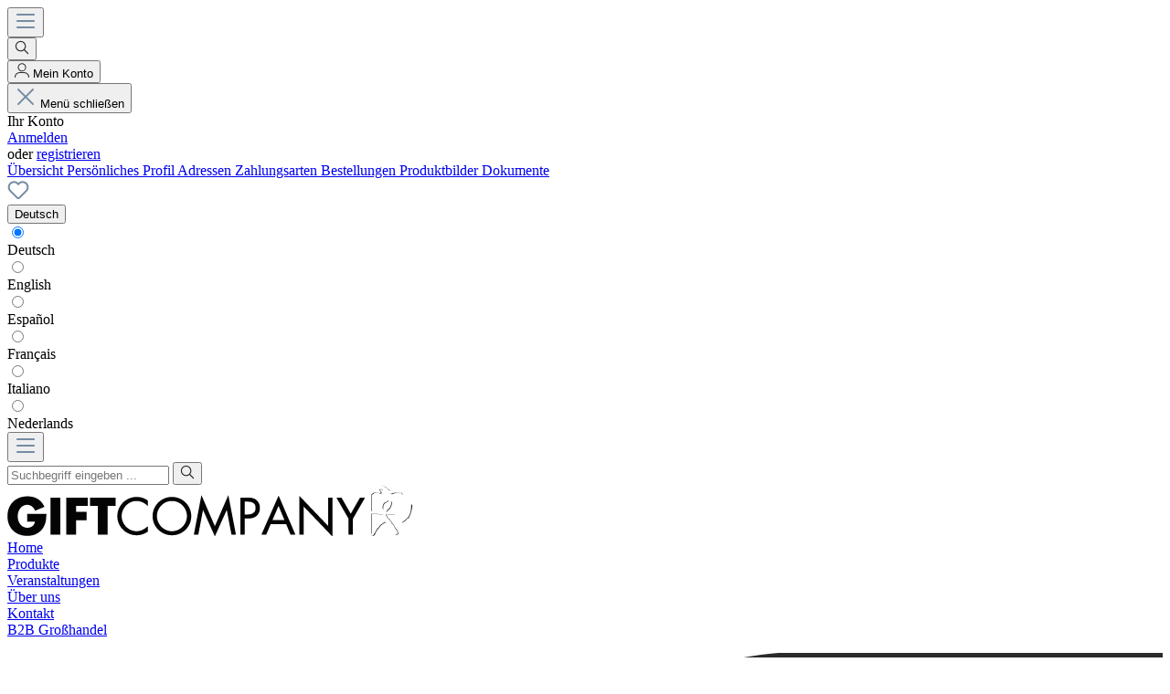

--- FILE ---
content_type: text/html; charset=UTF-8
request_url: https://www.gift-company.com/Saigon-Vase-mit-Metallring-und-Struktur-XS-H17cm-matt-schwarz/1148802002
body_size: 15573
content:

<!DOCTYPE html>

<html lang="de-DE"
      itemscope="itemscope"
      itemtype="https://schema.org/WebPage">

                            
    <head>
                                    <meta charset="utf-8">
            
                            <meta name="viewport"
                      content="width=device-width, initial-scale=1, shrink-to-fit=no">
            
                            <meta name="author"
                      content="">
                <meta name="robots"
                      content="index,follow">
                <meta name="revisit-after"
                      content="15 days">
                <meta name="keywords"
                      content="">
                <meta name="description"
                      content="Sicherheitshinweis: 
Kein Risiko bei sachgerechter Benutzung.">
            
                <meta property="og:type"
          content="product">
    <meta property="og:site_name"
          content="GIFTCOMPANY">
    <meta property="og:url"
          content="https://www.gift-company.com/Saigon-Vase-mit-Metallring-und-Struktur-XS-H18cm-matt-schwarz-antik/1148802002">
    <meta property="og:title"
          content="Saigon, Vase mit Metallring und Struktur, XS(H18cm), matt, schwarz/antik | 1148802002">

    <meta property="og:description"
          content="Sicherheitshinweis: 
Kein Risiko bei sachgerechter Benutzung.">
    <meta property="og:image"
          content="https://www.gift-company.com/media/0d/07/d1/1755494931/1148802002.jpg">

    

                        
    <meta property="product:product_link"
          content="https://www.gift-company.com/Saigon-Vase-mit-Metallring-und-Struktur-XS-H18cm-matt-schwarz-antik/1148802002">

    <meta name="twitter:card"
          content="product">
    <meta name="twitter:site"
          content="GIFTCOMPANY">
    <meta name="twitter:title"
          content="Saigon, Vase mit Metallring und Struktur, XS(H18cm), matt, schwarz/antik | 1148802002">
    <meta name="twitter:description"
          content="Sicherheitshinweis: 
Kein Risiko bei sachgerechter Benutzung.">
    <meta name="twitter:image"
          content="https://www.gift-company.com/media/0d/07/d1/1755494931/1148802002.jpg">

                            <meta itemprop="copyrightHolder"
                      content="GIFTCOMPANY">
                <meta itemprop="copyrightYear"
                      content="">
                <meta itemprop="isFamilyFriendly"
                      content="false">
                <meta itemprop="image"
                      content="https://www.gift-company.com/media/28/c9/f2/1601989492/logo_giftcompany.png">
            
                                                <link rel="alternate" hreflang="it-IT" href="https://www.gift-company.com/it/Saigon-vase-w.-metal-ring-and-structure-XS-H18cm-mat-black-antik/1148802002">
                                    <link rel="alternate" hreflang="es-ES" href="https://www.gift-company.com/es/Saigon-vase-w.-metal-ring-and-structure-XS-H18cm-mat-black-antik/1148802002">
                                    <link rel="alternate" hreflang="fr-FR" href="https://www.gift-company.com/fr/Saigon-vase-w.-metal-ring-and-structure-XS-H18cm-mat-black-antik/1148802002">
                                    <link rel="alternate" hreflang="nl-NL" href="https://www.gift-company.com/nl/Saigon-vase-w.-metal-ring-and-structure-XS-H18cm-mat-black-antik/1148802002">
                                    <link rel="alternate" hreflang="en" href="https://www.gift-company.com/en/Saigon-vase-w.-metal-ring-and-structure-XS-H18cm-mat-black-antik/1148802002">
                                    <link rel="alternate" hreflang="x-default" href="https://www.gift-company.com/Saigon-Vase-mit-Metallring-und-Struktur-XS-H18cm-matt-schwarz-antik/1148802002">
                                    <link rel="alternate" hreflang="de" href="https://www.gift-company.com/Saigon-Vase-mit-Metallring-und-Struktur-XS-H18cm-matt-schwarz-antik/1148802002">
                                    
                    <link rel="shortcut icon"
                  href="https://www.gift-company.com/media/14/bd/ff/1598277030/favicon.svg">
        
                                <link rel="apple-touch-icon"
                  sizes="180x180"
                  href="https://www.gift-company.com/media/14/bd/ff/1598277030/favicon.svg">
                    
            
    
    <link rel="canonical" href="https://www.gift-company.com/Saigon-Vase-mit-Metallring-und-Struktur-XS-H18cm-matt-schwarz-antik/1148802002">

                    <title itemprop="name">Saigon, Vase mit Metallring und Struktur, XS(H18cm), matt, schwarz/antik | 1148802002</title>
        
                                                                        <link rel="stylesheet"
                      href="https://www.gift-company.com/theme/866465561698340c8eb9a6d6080c30cc/css/all.css?1761728573">
                                    
                        <script>
        window.features = {"V6_5_0_0":true,"v6.5.0.0":true,"V6_6_0_0":false,"v6.6.0.0":false,"V6_7_0_0":false,"v6.7.0.0":false,"VUE3":false,"vue3":false,"JOIN_FILTER":false,"join.filter":false,"MEDIA_PATH":false,"media.path":false,"ES_MULTILINGUAL_INDEX":false,"es.multilingual.index":false,"STOCK_HANDLING":false,"stock.handling":false,"ASYNC_THEME_COMPILATION":false,"async.theme.compilation":false};
    </script>
        
                            <!-- Matomo -->
<script type="text/javascript">
  var _paq = window._paq = window._paq || [];
  /* tracker methods like "setCustomDimension" should be called before "trackPageView" */
  _paq.push(["disableCookies"]);
  _paq.push(['trackPageView']);
  _paq.push(['enableLinkTracking']);
  (function() {
    var u="//matomo.gift-company.com/";
    _paq.push(['setTrackerUrl', u+'matomo.php']);
    _paq.push(['setSiteId', '1']);
    var d=document, g=d.createElement('script'), s=d.getElementsByTagName('script')[0];
    g.type='text/javascript'; g.async=true; g.src=u+'matomo.js'; s.parentNode.insertBefore(g,s);
  })();
</script>
<noscript><p><img src="//matomo.gift-company.com/matomo.php?idsite=1&amp;rec=1" style="border:0;" alt="" /></p></noscript>
<!-- End Matomo Code -->


                
            <script>
            window.dataLayer = window.dataLayer || [];
            function gtag() { dataLayer.push(arguments); }

            (() => {
                const analyticsStorageEnabled = document.cookie.split(';').some((item) => item.trim().includes('google-analytics-enabled=1'));
                const adsEnabled = document.cookie.split(';').some((item) => item.trim().includes('google-ads-enabled=1'));

                // Always set a default consent for consent mode v2
                gtag('consent', 'default', {
                    'ad_user_data': adsEnabled ? 'granted' : 'denied',
                    'ad_storage': adsEnabled ? 'granted' : 'denied',
                    'ad_personalization': adsEnabled ? 'granted' : 'denied',
                    'analytics_storage': analyticsStorageEnabled ? 'granted' : 'denied'
                });
            })();
        </script>
    


        
                            
            
                
                                    <script>
                    window.useDefaultCookieConsent = true;
                </script>
                    
                                <script>
                window.activeNavigationId = '8521f7dc58a74246ace8231fc5faa25b';
                window.router = {
                    'frontend.cart.offcanvas': '/checkout/offcanvas',
                    'frontend.cookie.offcanvas': '/cookie/offcanvas',
                    'frontend.checkout.finish.page': '/checkout/finish',
                    'frontend.checkout.info': '/widgets/checkout/info',
                    'frontend.menu.offcanvas': '/widgets/menu/offcanvas',
                    'frontend.cms.page': '/widgets/cms',
                    'frontend.cms.navigation.page': '/widgets/cms/navigation',
                    'frontend.account.addressbook': '/widgets/account/address-book',
                    'frontend.country.country-data': '/country/country-state-data',
                    'frontend.app-system.generate-token': '/app-system/Placeholder/generate-token',
                    };
                window.salesChannelId = 'ce85ffd5a965458f8ffe75997e0a9383';
            </script>
        
                                <script>
                
                window.breakpoints = {"xs":0,"sm":576,"md":768,"lg":992,"xl":1200};
            </script>
        
                                    <script>
                    window.customerLoggedInState = 0;

                    window.wishlistEnabled = 1;
                </script>
                    
                        
                            <script>
                window.themeAssetsPublicPath = 'https://www.gift-company.com/theme/6a100fd4d3a94e53a6c9a5370cde6e32/assets/';
            </script>
        
                                                                                                <script type="text/javascript" src="https://www.gift-company.com/theme/866465561698340c8eb9a6d6080c30cc/js/all.js?1761728573" defer></script>
                                                            </head>

    <body class="is-ctl-product is-act-index">

                        <noscript class="noscript-main">
                
    <div role="alert"
         class="alert alert-info alert-has-icon">
                                                                        
                                                        
                
    <span
        class="icon icon-info">
                    <svg xmlns="http://www.w3.org/2000/svg" xmlns:xlink="http://www.w3.org/1999/xlink" width="24" height="24" viewBox="0 0 24 24"><defs><path d="M12 7c.5523 0 1 .4477 1 1s-.4477 1-1 1-1-.4477-1-1 .4477-1 1-1zm1 9c0 .5523-.4477 1-1 1s-1-.4477-1-1v-5c0-.5523.4477-1 1-1s1 .4477 1 1v5zm11-4c0 6.6274-5.3726 12-12 12S0 18.6274 0 12 5.3726 0 12 0s12 5.3726 12 12zM12 2C6.4772 2 2 6.4772 2 12s4.4772 10 10 10 10-4.4772 10-10S17.5228 2 12 2z" id="icons-default-info" /></defs><use xlink:href="#icons-default-info" fill="#758CA3" fill-rule="evenodd" /></svg>
            </span>
                                                    
                                    
                    <div class="alert-content-container">
                                                    
                                    <div class="alert-content">
                                                    Um unseren Shop in vollem Umfang nutzen zu können, empfehlen wir Ihnen Javascript in Ihrem Browser zu aktivieren.
                                            </div>
                
                                                                </div>
            </div>
            </noscript>
        
                    <header class="header-main">
                                    <div class="container">
                            
            <div class="row align-items-center justify-content-between header-row">

                            <div class="col-12 col-lg-5 col-xl-4 order-3 order-lg-1 header-actions-col">
                    <div class="row g-0">
                                                    <div class="col d-sm-none">
                                <div class="menu-button">
                                                                            <button class="btn nav-main-toggle-btn header-actions-btn"
                                                type="button"
                                                data-offcanvas-menu="true"
                                                aria-label="Menü">
                                                                                                
                
    <span
        class="icon icon-stack">
                    <svg xmlns="http://www.w3.org/2000/svg" xmlns:xlink="http://www.w3.org/1999/xlink" width="24" height="24" viewBox="0 0 24 24"><defs><path d="M3 13c-.5523 0-1-.4477-1-1s.4477-1 1-1h18c.5523 0 1 .4477 1 1s-.4477 1-1 1H3zm0-7c-.5523 0-1-.4477-1-1s.4477-1 1-1h18c.5523 0 1 .4477 1 1s-.4477 1-1 1H3zm0 14c-.5523 0-1-.4477-1-1s.4477-1 1-1h18c.5523 0 1 .4477 1 1s-.4477 1-1 1H3z" id="icons-default-stack" /></defs><use xlink:href="#icons-default-stack" fill="#758CA3" fill-rule="evenodd" /></svg>
            </span>
                                                                                    </button>
                                                                    </div>
                            </div>
                        
                                                    <div class="col-auto d-sm-none">
                                <div class="search-toggle">
                                    <button class="btn header-actions-btn search-toggle-btn js-search-toggle-btn collapsed"
                                            type="button"
                                            data-bs-toggle="collapse"
                                            data-bs-target="#searchCollapse"
                                            aria-expanded="false"
                                            aria-controls="searchCollapse"
                                            aria-label="Suchen">
                                            
    
    <span
        class="icon icon-search">
                    <svg width="16" height="16" xmlns="http://www.w3.org/2000/svg"><path d="M6.6.8A5.81 5.81 0 0 0 .8 6.6a5.81 5.81 0 0 0 5.8 5.8 5.767 5.767 0 0 0 3.65-1.3l3.925 3.925a.602.602 0 0 0 .85 0 .594.594 0 0 0 0-.844L11.1 10.256A5.772 5.772 0 0 0 12.4 6.6 5.81 5.81 0 0 0 6.6.8zm0 1.2c2.548 0 4.6 2.052 4.6 4.6 0 2.548-2.052 4.6-4.6 4.6A4.591 4.591 0 0 1 2 6.6C2 4.052 4.052 2 6.6 2z" fill="#2B2B2A" fill-rule="evenodd"/></svg>
            </span>
                                    </button>
                                </div>
                            </div>
                        
                                                    <div class="col-auto">
                                <div class="account-menu">
                                        <div class="dropdown">
                    <button class="btn account-menu-btn header-actions-btn"
                    type="button"
                    id="accountWidget"
                    data-offcanvas-account-menu="true"
                    data-bs-toggle="dropdown"
                    aria-haspopup="true"
                    aria-expanded="false"
                    aria-label="Ihr Konto">
                    
    
    <span
        class="icon icon-account">
                    <svg width="16" height="16" xmlns="http://www.w3.org/2000/svg"><path d="M10.584 10.076c2.981 0 5.416 2.445 5.416 5.437 0 .65-.994.65-.994 0 0-2.444-1.987-4.44-4.422-4.44H5.416c-2.435 0-4.422 1.996-4.422 4.44 0 .65-.994.65-.994 0 0-2.992 2.435-5.437 5.416-5.437h5.168zM8 .2c2.534 0 4.571 2.045 4.571 4.54A4.568 4.568 0 0 1 8 9.327c-2.484 0-4.522-2.045-4.522-4.589C3.478 2.245 5.515.2 8 .2zm0 .998c-1.938 0-3.528 1.596-3.528 3.541 0 1.996 1.59 3.592 3.528 3.592a3.57 3.57 0 0 0 3.577-3.592c0-1.945-1.59-3.541-3.577-3.541z" fill="#2B2B2A" fill-rule="evenodd"/></svg>
            </span>
                <span class="account_label d-none d-sm-inline-flex">Mein Konto</span>
            </button>
        
                    <div class="dropdown-menu dropdown-menu-right account-menu-dropdown js-account-menu-dropdown"
                 aria-labelledby="accountWidget">
                

        
            <div class="offcanvas-header">
                            <button class="btn btn-light offcanvas-close js-offcanvas-close">
                                                
                
    <span
        class="icon icon-x icon-sm">
                    <svg xmlns="http://www.w3.org/2000/svg" xmlns:xlink="http://www.w3.org/1999/xlink" width="24" height="24" viewBox="0 0 24 24"><defs><path d="m10.5858 12-7.293-7.2929c-.3904-.3905-.3904-1.0237 0-1.4142.3906-.3905 1.0238-.3905 1.4143 0L12 10.5858l7.2929-7.293c.3905-.3904 1.0237-.3904 1.4142 0 .3905.3906.3905 1.0238 0 1.4143L13.4142 12l7.293 7.2929c.3904.3905.3904 1.0237 0 1.4142-.3906.3905-1.0238.3905-1.4143 0L12 13.4142l-7.2929 7.293c-.3905.3904-1.0237.3904-1.4142 0-.3905-.3906-.3905-1.0238 0-1.4143L10.5858 12z" id="icons-default-x" /></defs><use xlink:href="#icons-default-x" fill="#758CA3" fill-rule="evenodd" /></svg>
            </span>
                    
                                            Menü schließen
                                    </button>
                    </div>
    
            <div class="offcanvas-body">
                <div class="account-menu">
                                    <div class="dropdown-header account-menu-header">
                    Ihr Konto
                </div>
                    
                                    <div class="account-menu-login">
                                            <a href="/account/login"
                           title="Anmelden"
                           class="btn btn-primary account-menu-login-button">
                            Anmelden
                        </a>
                    
                                            <div class="account-menu-register">
                            oder <a href="/account/login"
                                                                            title="Registrieren">registrieren</a>
                        </div>
                                    </div>
                    
                    <div class="account-menu-links">
                    <div class="header-account-menu">
        <div class="card account-menu-inner">
                                        
                                                <div class="list-group list-group-flush account-aside-list-group">
                                                                                            <a href="/account"
                                   title="Übersicht"
                                   class="list-group-item list-group-item-action account-aside-item">
                                    Übersicht
                                </a>
                            
                                                            <a href="/account/profile"
                                   title="Persönliches Profil"
                                   class="list-group-item list-group-item-action account-aside-item">
                                    Persönliches Profil
                                </a>
                            
                                                            <a href="/account/address"
                                   title="Adressen"
                                   class="list-group-item list-group-item-action account-aside-item">
                                    Adressen
                                </a>
                            
                                                            <a href="/account/payment"
                                   title="Zahlungsarten"
                                   class="list-group-item list-group-item-action account-aside-item">
                                    Zahlungsarten
                                </a>
                            
                                                            <a href="/account/order"
                                   title="Bestellungen"
                                   class="list-group-item list-group-item-action account-aside-item">
                                    Bestellungen
                                </a>
                                                    
            <a href="/product_images/list"
            title="Produktbilder"
            class="list-group-item list-group-item-action account-aside-item">
            Produktbilder
        </a>
    
                                        <a href="/vio_customer_document/list"
               title="Dokumente"
               class="list-group-item list-group-item-action account-aside-item">
                Dokumente
            </a>
                                </div>
                            
                                                </div>
    </div>
            </div>
            </div>
        </div>
                </div>
            </div>
                                </div>
                            </div>
                        
                                                                            
                                                                                    <div class="col-auto">
                                    <div class="header-wishlist">
                                        <a class="btn header-wishlist-btn header-actions-btn"
                                           href="/wishlist"
                                           title="Merkzettel"
                                           aria-label="Merkzettel">
                                                
            <span class="header-wishlist-icon">
                
                
    <span
        class="icon icon-heart">
                    <svg xmlns="http://www.w3.org/2000/svg" xmlns:xlink="http://www.w3.org/1999/xlink" width="24" height="24" viewBox="0 0 24 24"><defs><path d="M20.0139 12.2998c1.8224-1.8224 1.8224-4.7772 0-6.5996-1.8225-1.8225-4.7772-1.8225-6.5997 0L12 7.1144l-1.4142-1.4142c-1.8225-1.8225-4.7772-1.8225-6.5997 0-1.8224 1.8224-1.8224 4.7772 0 6.5996l7.519 7.519a.7.7 0 0 0 .9899 0l7.5189-7.519zm1.4142 1.4142-7.519 7.519c-1.0543 1.0544-2.7639 1.0544-3.8183 0L2.572 13.714c-2.6035-2.6035-2.6035-6.8245 0-9.428 2.6035-2.6035 6.8246-2.6035 9.4281 0 2.6035-2.6035 6.8246-2.6035 9.428 0 2.6036 2.6035 2.6036 6.8245 0 9.428z" id="icons-default-heart" /></defs><use xlink:href="#icons-default-heart" fill="#758CA3" fill-rule="evenodd" /></svg>
            </span>
        </span>
    
    
    
    <span class="badge bg-primary header-wishlist-badge"
          id="wishlist-basket"
          data-wishlist-storage="true"
          data-wishlist-storage-options="{&quot;listPath&quot;:&quot;\/wishlist\/list&quot;,&quot;mergePath&quot;:&quot;\/wishlist\/merge&quot;,&quot;pageletPath&quot;:&quot;\/wishlist\/merge\/pagelet&quot;}"
          data-wishlist-widget="true"
          data-wishlist-widget-options="{&quot;showCounter&quot;:true}"
    ></span>
                                        </a>
                                    </div>
                                </div>
                                                    

                                                    <div class="col-auto">
                                                
            <div class="top-bar-nav-item top-bar-language">
                            <form method="post"
                      action="/checkout/language"
                      class="language-form"
                      data-form-auto-submit="true">

                                                                                            
                        <div class="languages-menu dropdown">
                            <button class="btn dropdown-toggle top-bar-nav-btn"
                                    type="button"
                                    id="languagesDropdown-top-bar"
                                    data-bs-toggle="dropdown"
                                    aria-haspopup="true"
                                    aria-expanded="false">
                                <div class="top-bar-list-icon language-flag country-de language-de"></div>
                                <span class="top-bar-nav-text">Deutsch</span>
                            </button>
                                                            <div class="top-bar-list dropdown-menu dropdown-menu-end"
                                    aria-labelledby="languagesDropdown-top-bar">
                                                                            <div class="top-bar-list-item dropdown-item item-checked"
                                             title="">

                                                                                                                                                                                            
                                                <label class="top-bar-list-label"
                                                       for="top-bar-2fbb5fe2e29a4d70aa5854ce7ce3e20b">
                                                    <input id="top-bar-2fbb5fe2e29a4d70aa5854ce7ce3e20b"
                                                           class="top-bar-list-radio"
                                                           value="2fbb5fe2e29a4d70aa5854ce7ce3e20b"
                                                           name="languageId"
                                                           type="radio"
                                                         checked>
                                                    <div class="top-bar-list-icon language-flag country-de language-de"></div>
                                                    Deutsch
                                                </label>
                                                                                    </div>
                                                                            <div class="top-bar-list-item dropdown-item"
                                             title="">

                                                                                                                                                                                            
                                                <label class="top-bar-list-label"
                                                       for="top-bar-1f332ad3820e455b903da4bc0de0e157">
                                                    <input id="top-bar-1f332ad3820e455b903da4bc0de0e157"
                                                           class="top-bar-list-radio"
                                                           value="1f332ad3820e455b903da4bc0de0e157"
                                                           name="languageId"
                                                           type="radio"
                                                        >
                                                    <div class="top-bar-list-icon language-flag country-gb language-en"></div>
                                                    English
                                                </label>
                                                                                    </div>
                                                                            <div class="top-bar-list-item dropdown-item"
                                             title="">

                                                                                                                                                                                            
                                                <label class="top-bar-list-label"
                                                       for="top-bar-0194737eea7572d09f9faa9869a581c3">
                                                    <input id="top-bar-0194737eea7572d09f9faa9869a581c3"
                                                           class="top-bar-list-radio"
                                                           value="0194737eea7572d09f9faa9869a581c3"
                                                           name="languageId"
                                                           type="radio"
                                                        >
                                                    <div class="top-bar-list-icon language-flag country-es language-es"></div>
                                                    Español
                                                </label>
                                                                                    </div>
                                                                            <div class="top-bar-list-item dropdown-item"
                                             title="">

                                                                                                                                                                                            
                                                <label class="top-bar-list-label"
                                                       for="top-bar-0194737eea7572d09f9faa986bdde37b">
                                                    <input id="top-bar-0194737eea7572d09f9faa986bdde37b"
                                                           class="top-bar-list-radio"
                                                           value="0194737eea7572d09f9faa986bdde37b"
                                                           name="languageId"
                                                           type="radio"
                                                        >
                                                    <div class="top-bar-list-icon language-flag country-fr language-fr"></div>
                                                    Français
                                                </label>
                                                                                    </div>
                                                                            <div class="top-bar-list-item dropdown-item"
                                             title="">

                                                                                                                                                                                            
                                                <label class="top-bar-list-label"
                                                       for="top-bar-0194737a221673ef8f7b451f8a263f7e">
                                                    <input id="top-bar-0194737a221673ef8f7b451f8a263f7e"
                                                           class="top-bar-list-radio"
                                                           value="0194737a221673ef8f7b451f8a263f7e"
                                                           name="languageId"
                                                           type="radio"
                                                        >
                                                    <div class="top-bar-list-icon language-flag country-it language-it"></div>
                                                    Italiano
                                                </label>
                                                                                    </div>
                                                                            <div class="top-bar-list-item dropdown-item"
                                             title="">

                                                                                                                                                                                            
                                                <label class="top-bar-list-label"
                                                       for="top-bar-0194737eea7572d09f9faa9871d1e889">
                                                    <input id="top-bar-0194737eea7572d09f9faa9871d1e889"
                                                           class="top-bar-list-radio"
                                                           value="0194737eea7572d09f9faa9871d1e889"
                                                           name="languageId"
                                                           type="radio"
                                                        >
                                                    <div class="top-bar-list-icon language-flag country-nl language-nl"></div>
                                                    Nederlands
                                                </label>
                                                                                    </div>
                                                                    </div>
                                                    </div>

                        <input name="redirectTo" type="hidden" value="frontend.detail.page">

                                                    <input name="redirectParameters[_httpCache]" type="hidden" value="1">
                                                    <input name="redirectParameters[productId]" type="hidden" value="89277d963fdd4306b2d2ed347126f2ba">
                                                            </form>
                    </div>
                                </div>
                                            </div>
                </div>
            
                            <div class="col-12 col-lg-3 col-xl-3 order-2 header-search-col">
                    <div class="row">
                        <div class="col-sm-auto d-none d-sm-block d-lg-none">
                                                            <div class="nav-main-toggle">
                                                                            <button class="btn nav-main-toggle-btn header-actions-btn"
                                                type="button"
                                                data-offcanvas-menu="true"
                                                aria-label="Menü">
                                                                                                
                
    <span
        class="icon icon-stack">
                    <svg xmlns="http://www.w3.org/2000/svg" xmlns:xlink="http://www.w3.org/1999/xlink" width="24" height="24" viewBox="0 0 24 24"><defs><path d="M3 13c-.5523 0-1-.4477-1-1s.4477-1 1-1h18c.5523 0 1 .4477 1 1s-.4477 1-1 1H3zm0-7c-.5523 0-1-.4477-1-1s.4477-1 1-1h18c.5523 0 1 .4477 1 1s-.4477 1-1 1H3zm0 14c-.5523 0-1-.4477-1-1s.4477-1 1-1h18c.5523 0 1 .4477 1 1s-.4477 1-1 1H3z" id="icons-default-stack" /></defs><use xlink:href="#icons-default-stack" fill="#758CA3" fill-rule="evenodd" /></svg>
            </span>
                                                                                    </button>
                                                                    </div>
                                                    </div>
                        <div class="col">
                            
    <div class="collapse"
         id="searchCollapse">
        <div class="header-search">
            <form action="/search"
                  method="get"
                  data-search-form="true"
                  data-url="/suggest?search="
                  class="header-search-form">
                                    <div class="input-group">
                                                    <input type="search"
                                   name="search"
                                   class="form-control header-search-input"
                                   autocomplete="off"
                                   autocapitalize="off"
                                   placeholder="Suchbegriff eingeben ..."
                                   aria-label="Suchbegriff eingeben ..."
                                   value=""
                            >
                        
                                                    <button type="submit"
                                    class="btn header-search-btn"
                                    aria-label="Suchen">
                                <span class="header-search-icon">
                                        
    
    <span
        class="icon icon-search">
                    <svg width="16" height="16" xmlns="http://www.w3.org/2000/svg"><path d="M6.6.8A5.81 5.81 0 0 0 .8 6.6a5.81 5.81 0 0 0 5.8 5.8 5.767 5.767 0 0 0 3.65-1.3l3.925 3.925a.602.602 0 0 0 .85 0 .594.594 0 0 0 0-.844L11.1 10.256A5.772 5.772 0 0 0 12.4 6.6 5.81 5.81 0 0 0 6.6.8zm0 1.2c2.548 0 4.6 2.052 4.6 4.6 0 2.548-2.052 4.6-4.6 4.6A4.591 4.591 0 0 1 2 6.6C2 4.052 4.052 2 6.6 2z" fill="#2B2B2A" fill-rule="evenodd"/></svg>
            </span>
                                </span>
                            </button>
                                            </div>
                            </form>
        </div>
    </div>
                        </div>
                    </div>
                </div>
            
                            <div class="col-12 col-lg-4 col-xl-5 order-1 order-lg-3 header-logo-col">
                        <div class="header-logo-main">
                    <a class="header-logo-main-link"
               href="/"
               title="Zur Startseite gehen">
                                    <picture class="header-logo-picture">
                                                                                
                                                                            
                                                                                    <img src="https://www.gift-company.com/media/28/c9/f2/1601989492/logo_giftcompany.png"
                                     alt="Zur Startseite gehen"
                                     class="img-fluid header-logo-main-img">
                                                                        </picture>
                            </a>
            </div>
                </div>
            
        </div>
                        </div>
                            </header>
        
                    <div class="nav-main">
                                        <div class="main-navigation"
         id="mainNavigation"
         data-flyout-menu="true">
                    <div class="container">
                
    <div class="row justify-content-between">
                            <nav class="nav main-navigation-menu"
                        itemscope="itemscope"
                        itemtype="http://schema.org/SiteNavigationElement">
                        
                                                                                    <a class="nav-link main-navigation-link nav-item-8bdcf975c4a543b0af66a82e79fe9ceb  home-link"
                                    href="/"
                                    itemprop="url"
                                    title="Home">
                                    <div class="main-navigation-link-text">
                                        <span itemprop="name">Home</span>
                                    </div>
                                </a>
                                                    
                                                    
                                                                                            
                                                                                                            <a class="nav-link main-navigation-link nav-item-64f0e465ad484f7bbca88d178c799300  active"
                                           href="https://www.gift-company.com/Produkte/"
                                           itemprop="url"
                                           data-flyout-menu-trigger="64f0e465ad484f7bbca88d178c799300"                                                                                      title="Produkte">
                                            <div class="main-navigation-link-text">
                                                <span itemprop="name">Produkte</span>
                                            </div>
                                        </a>
                                                                                                                                                                
                                                                                                            <a class="nav-link main-navigation-link nav-item-af5c8e6bb0024902870e6602fb5c6a1c "
                                           href="https://www.gift-company.com/Veranstaltungen/"
                                           itemprop="url"
                                                                                                                                 title="Veranstaltungen">
                                            <div class="main-navigation-link-text">
                                                <span itemprop="name">Veranstaltungen</span>
                                            </div>
                                        </a>
                                                                                                                                                                
                                                                                                            <a class="nav-link main-navigation-link nav-item-1e37c013a5c74e7e81149011f28225c4 "
                                           href="https://www.gift-company.com/Ueber-uns/"
                                           itemprop="url"
                                           data-flyout-menu-trigger="1e37c013a5c74e7e81149011f28225c4"                                                                                      title="Über uns">
                                            <div class="main-navigation-link-text">
                                                <span itemprop="name">Über uns</span>
                                            </div>
                                        </a>
                                                                                                                                                                
                                                                                                            <a class="nav-link main-navigation-link nav-item-c04835748f084b12b9cfb0c82e1dc23d "
                                           href="https://www.gift-company.com/Kontakt/"
                                           itemprop="url"
                                                                                                                                 title="Kontakt">
                                            <div class="main-navigation-link-text">
                                                <span itemprop="name">Kontakt</span>
                                            </div>
                                        </a>
                                                                                                                                            </nav>
                

        <div class="nav_right d-flex">
            <div class="b2bHeadline d-flex">
                <span><a href='https://www.gift-company.com/B2B-Grosshandel/'>B2B Großhandel</a></span>
            </div>
                        <ul class="socials d-flex">
                <li class="facebook">
                    <a href="https://de-de.facebook.com/GIFTCOMPANY-307473199378147/" target="_blank">
                            
    
    <span
        class="icon icon-facebook">
                    <svg viewBox="0 0 6 12" xmlns="http://www.w3.org/2000/svg"><path d="M4 4V2.8c0-.52.12-.8 1-.8h1V0H4.4a2.58 2.58 0 0 0-2.8 2.8V4H0v2h1.6v6H4V6h1.76L6 4z" fill="#2b2b2a" fill-rule="evenodd"/></svg>
            </span>
                    </a>
                </li>
                <li class="instagram">
                    <a href="https://www.instagram.com/accounts/login/?next=/giftcompanycom/" target="_blank">
                            
    
    <span
        class="icon icon-instagram">
                    <svg viewBox="0 0 12 12" xmlns="http://www.w3.org/2000/svg"><path d="m10 0a2 2 0 0 1 2 2v8a2 2 0 0 1 -2 2h-8a2 2 0 0 1 -2-2v-8a2 2 0 0 1 2-2zm-6.57 5.33h-2.1v4.67a.67.67 0 0 0 .66.67h8a.67.67 0 0 0 .67-.66v-4.68h-2.09a2.18 2.18 0 0 1 .1.67 2.67 2.67 0 0 1 -5.34 0 2.53 2.53 0 0 1 .1-.67zm2.57-.66a1.33 1.33 0 1 0 1.33 1.33 1.34 1.34 0 0 0 -1.33-1.33zm4-3.34h-8a.67.67 0 0 0 -.67.67v2h2.91a2.65 2.65 0 0 1 3.52 0h2.91v-2a.67.67 0 0 0 -.67-.67zm0 .67v1.36h-1.36v-1.36z" fill="#2b2b2a" fill-rule="evenodd"/></svg>
            </span>
                    </a>
                </li>
                <li class="pinterest">
                    <a href="https://www.pinterest.de/search/pins/?q=giftcompany&rs=typed&term_meta[]=giftcompany%7Ctyped" target="_blank">
                            
    
    <span
        class="icon icon-pinterest">
                    <svg viewBox="0 0 12 12" xmlns="http://www.w3.org/2000/svg"><path d="m6 0a6 6 0 0 0 -2.19 11.59 5.84 5.84 0 0 1 0-1.72l.71-3a2.16 2.16 0 0 1 -.16-.87c0-.83.48-1.45 1.08-1.45a.75.75 0 0 1 .76.84 12.76 12.76 0 0 1 -.49 2 .86.86 0 0 0 .88 1.08c1.07 0 1.89-1.12 1.89-2.74a2.37 2.37 0 0 0 -2.48-2.46 2.61 2.61 0 0 0 -2.74 2.61 2.34 2.34 0 0 0 .45 1.37.17.17 0 0 1 0 .17l-.16.68c0 .11-.09.13-.2.08a2.68 2.68 0 0 1 -1.18-2.32 3.63 3.63 0 0 1 4-3.63 3.52 3.52 0 0 1 3.7 3.46c0 2.07-1.3 3.73-3.11 3.73a1.6 1.6 0 0 1 -1.38-.69l-.38 1.43a6.71 6.71 0 0 1 -.75 1.57 6 6 0 1 0 3.52-11.46 5.89 5.89 0 0 0 -1.77-.27" fill="#2b2b2a" fill-rule="evenodd"/></svg>
            </span>
                    </a>
                </li>
            </ul>
        </div>
        

    </div>

    

    

            </div>
        
                                                                                                                                                                                                                        
                                                <div class="navigation-flyouts">
                                                                                                                                                                <div class="navigation-flyout"
                                             data-flyout-menu-id="64f0e465ad484f7bbca88d178c799300">
                                            <div class="container">
                                                                                                                        <div class="row navigation-flyout-bar">
                            <div class="col">
                    <div class="navigation-flyout-category-link">
                                                                                    <a class="nav-link"
                                   href="https://www.gift-company.com/Produkte/"
                                   itemprop="url"
                                   title="Produkte">
                                                                            Zur Kategorie Produkte
                                            
    
    <span
        class="icon icon-arrow-right icon-primary">
                    <svg xmlns="http://www.w3.org/2000/svg" xmlns:xlink="http://www.w3.org/1999/xlink" width="16" height="16" viewBox="0 0 16 16"><defs><path id="icons-solid-arrow-right" d="M6.7071 6.2929c-.3905-.3905-1.0237-.3905-1.4142 0-.3905.3905-.3905 1.0237 0 1.4142l3 3c.3905.3905 1.0237.3905 1.4142 0l3-3c.3905-.3905.3905-1.0237 0-1.4142-.3905-.3905-1.0237-.3905-1.4142 0L9 8.5858l-2.2929-2.293z" /></defs><use transform="rotate(-90 9 8.5)" xlink:href="#icons-solid-arrow-right" fill="#758CA3" fill-rule="evenodd" /></svg>
            </span>
                                                                    </a>
                                                                        </div>
                </div>
            
                            <div class="col-auto">
                    <div class="navigation-flyout-close js-close-flyout-menu">
                                                                                        
                
    <span
        class="icon icon-x">
                    <svg xmlns="http://www.w3.org/2000/svg" xmlns:xlink="http://www.w3.org/1999/xlink" width="24" height="24" viewBox="0 0 24 24"><defs><path d="m10.5858 12-7.293-7.2929c-.3904-.3905-.3904-1.0237 0-1.4142.3906-.3905 1.0238-.3905 1.4143 0L12 10.5858l7.2929-7.293c.3905-.3904 1.0237-.3904 1.4142 0 .3905.3906.3905 1.0238 0 1.4143L13.4142 12l7.293 7.2929c.3904.3905.3904 1.0237 0 1.4142-.3906.3905-1.0238.3905-1.4143 0L12 13.4142l-7.2929 7.293c-.3905.3904-1.0237.3904-1.4142 0-.3905-.3906-.3905-1.0238 0-1.4143L10.5858 12z" id="icons-default-x" /></defs><use xlink:href="#icons-default-x" fill="#758CA3" fill-rule="evenodd" /></svg>
            </span>
                                                                        </div>
                </div>
                    </div>
    
            <div class="row navigation-flyout-content">
                            <div class="col">
                    <div class="navigation-flyout-categories">
                                                        
                    
    
    <div class="row navigation-flyout-categories is-level-0">
                                            
                            <div class="col-2 navigation-flyout-col">
                                                                        <a class="nav-item nav-link navigation-flyout-link is-level-0"
                               href="https://www.gift-company.com/Produkte/Neuheiten/"
                               itemprop="url"
                               title="Neuheiten">
                                <span itemprop="name">Neuheiten</span>
                            </a>
                                            
                                                                            
        
    
    <div class="navigation-flyout-categories is-level-1">
            </div>
                                                            </div>
                                                        
                            <div class="col-2 navigation-flyout-col">
                                                                        <a class="nav-item nav-link navigation-flyout-link is-level-0"
                               href="https://www.gift-company.com/Produkte/Living/"
                               itemprop="url"
                               title="Living">
                                <span itemprop="name">Living</span>
                            </a>
                                            
                                                                            
        
    
    <div class="navigation-flyout-categories is-level-1">
                                            
                            <div class="navigation-flyout-col">
                                                                        <a class="nav-item nav-link navigation-flyout-link is-level-1"
                               href="https://www.gift-company.com/Produkte/Living/Beleuchtung/"
                               itemprop="url"
                               title="Beleuchtung">
                                <span itemprop="name">Beleuchtung</span>
                            </a>
                                            
                                                                            
        
    
    <div class="navigation-flyout-categories is-level-2">
                                            
                            <div class="navigation-flyout-col">
                                                                        <a class="nav-item nav-link navigation-flyout-link is-level-2"
                               href="https://www.gift-company.com/Produkte/Living/Beleuchtung/LED/"
                               itemprop="url"
                               title="LED">
                                <span itemprop="name">LED</span>
                            </a>
                                            
                                                                            
        
    
    <div class="navigation-flyout-categories is-level-3">
            </div>
                                                            </div>
                                                        
                            <div class="navigation-flyout-col">
                                                                        <a class="nav-item nav-link navigation-flyout-link is-level-2"
                               href="https://www.gift-company.com/Produkte/Living/Beleuchtung/Lampen/"
                               itemprop="url"
                               title="Lampen">
                                <span itemprop="name">Lampen</span>
                            </a>
                                            
                                                                            
        
    
    <div class="navigation-flyout-categories is-level-3">
            </div>
                                                            </div>
                        </div>
                                                            </div>
                                                        
                            <div class="navigation-flyout-col">
                                                                        <a class="nav-item nav-link navigation-flyout-link is-level-1"
                               href="https://www.gift-company.com/Produkte/Living/Blumen-Pflanzen/"
                               itemprop="url"
                               title="Blumen/Pflanzen">
                                <span itemprop="name">Blumen/Pflanzen</span>
                            </a>
                                            
                                                                            
        
    
    <div class="navigation-flyout-categories is-level-2">
                                            
                            <div class="navigation-flyout-col">
                                                                        <a class="nav-item nav-link navigation-flyout-link is-level-2"
                               href="https://www.gift-company.com/Produkte/Living/Blumen-Pflanzen/Pampas/"
                               itemprop="url"
                               title="Pampas">
                                <span itemprop="name">Pampas</span>
                            </a>
                                            
                                                                            
        
    
    <div class="navigation-flyout-categories is-level-3">
            </div>
                                                            </div>
                                                        
                            <div class="navigation-flyout-col">
                                                                        <a class="nav-item nav-link navigation-flyout-link is-level-2"
                               href="https://www.gift-company.com/Produkte/Living/Blumen-Pflanzen/UEbertopfe/"
                               itemprop="url"
                               title="Übertopfe">
                                <span itemprop="name">Übertopfe</span>
                            </a>
                                            
                                                                            
        
    
    <div class="navigation-flyout-categories is-level-3">
            </div>
                                                            </div>
                                                        
                            <div class="navigation-flyout-col">
                                                                        <a class="nav-item nav-link navigation-flyout-link is-level-2 active"
                               href="https://www.gift-company.com/Produkte/Living/Blumen-Pflanzen/Vasen/"
                               itemprop="url"
                               title="Vasen">
                                <span itemprop="name">Vasen</span>
                            </a>
                                            
                                                                            
        
    
    <div class="navigation-flyout-categories is-level-3">
            </div>
                                                            </div>
                                                        
                            <div class="navigation-flyout-col">
                                                                        <a class="nav-item nav-link navigation-flyout-link is-level-2"
                               href="https://www.gift-company.com/Produkte/Living/Blumen-Pflanzen/Zweige/"
                               itemprop="url"
                               title="Zweige">
                                <span itemprop="name">Zweige</span>
                            </a>
                                            
                                                                            
        
    
    <div class="navigation-flyout-categories is-level-3">
            </div>
                                                            </div>
                        </div>
                                                            </div>
                                                        
                            <div class="navigation-flyout-col">
                                                                        <a class="nav-item nav-link navigation-flyout-link is-level-1"
                               href="https://www.gift-company.com/Produkte/Living/Deko-Tabletts-Schalen-Teller/"
                               itemprop="url"
                               title="Deko-Tabletts/Schalen/Teller">
                                <span itemprop="name">Deko-Tabletts/Schalen/Teller</span>
                            </a>
                                            
                                                                            
        
    
    <div class="navigation-flyout-categories is-level-2">
                                            
                            <div class="navigation-flyout-col">
                                                                        <a class="nav-item nav-link navigation-flyout-link is-level-2"
                               href="https://www.gift-company.com/Produkte/Living/Deko-Tabletts-Schalen-Teller/Deko-Teller/"
                               itemprop="url"
                               title="Deko-Teller">
                                <span itemprop="name">Deko-Teller</span>
                            </a>
                                            
                                                                            
        
    
    <div class="navigation-flyout-categories is-level-3">
            </div>
                                                            </div>
                                                        
                            <div class="navigation-flyout-col">
                                                                        <a class="nav-item nav-link navigation-flyout-link is-level-2"
                               href="https://www.gift-company.com/Produkte/Living/Deko-Tabletts-Schalen-Teller/Deko-Tabletts/"
                               itemprop="url"
                               title="Deko-Tabletts">
                                <span itemprop="name">Deko-Tabletts</span>
                            </a>
                                            
                                                                            
        
    
    <div class="navigation-flyout-categories is-level-3">
            </div>
                                                            </div>
                                                        
                            <div class="navigation-flyout-col">
                                                                        <a class="nav-item nav-link navigation-flyout-link is-level-2"
                               href="https://www.gift-company.com/Produkte/Living/Deko-Tabletts-Schalen-Teller/Deko-Schalen/"
                               itemprop="url"
                               title="Deko-Schalen">
                                <span itemprop="name">Deko-Schalen</span>
                            </a>
                                            
                                                                            
        
    
    <div class="navigation-flyout-categories is-level-3">
            </div>
                                                            </div>
                        </div>
                                                            </div>
                                                        
                            <div class="navigation-flyout-col">
                                                                        <a class="nav-item nav-link navigation-flyout-link is-level-1"
                               href="https://www.gift-company.com/Produkte/Living/Kerze/"
                               itemprop="url"
                               title="Kerze">
                                <span itemprop="name">Kerze</span>
                            </a>
                                            
                                                                            
        
    
    <div class="navigation-flyout-categories is-level-2">
                                            
                            <div class="navigation-flyout-col">
                                                                        <a class="nav-item nav-link navigation-flyout-link is-level-2"
                               href="https://www.gift-company.com/Produkte/Living/Kerze/Kerzen/"
                               itemprop="url"
                               title="Kerzen">
                                <span itemprop="name">Kerzen</span>
                            </a>
                                            
                                                                            
        
    
    <div class="navigation-flyout-categories is-level-3">
            </div>
                                                            </div>
                                                        
                            <div class="navigation-flyout-col">
                                                                        <a class="nav-item nav-link navigation-flyout-link is-level-2"
                               href="https://www.gift-company.com/Produkte/Living/Kerze/Kerzenhalter/"
                               itemprop="url"
                               title="Kerzenhalter">
                                <span itemprop="name">Kerzenhalter</span>
                            </a>
                                            
                                                                            
        
    
    <div class="navigation-flyout-categories is-level-3">
            </div>
                                                            </div>
                                                        
                            <div class="navigation-flyout-col">
                                                                        <a class="nav-item nav-link navigation-flyout-link is-level-2"
                               href="https://www.gift-company.com/Produkte/Living/Kerze/Laternen/"
                               itemprop="url"
                               title="Laternen">
                                <span itemprop="name">Laternen</span>
                            </a>
                                            
                                                                            
        
    
    <div class="navigation-flyout-categories is-level-3">
            </div>
                                                            </div>
                                                        
                            <div class="navigation-flyout-col">
                                                                        <a class="nav-item nav-link navigation-flyout-link is-level-2"
                               href="https://www.gift-company.com/Produkte/Living/Kerze/Teelichthalter/"
                               itemprop="url"
                               title="Teelichthalter">
                                <span itemprop="name">Teelichthalter</span>
                            </a>
                                            
                                                                            
        
    
    <div class="navigation-flyout-categories is-level-3">
            </div>
                                                            </div>
                                                        
                            <div class="navigation-flyout-col">
                                                                        <a class="nav-item nav-link navigation-flyout-link is-level-2"
                               href="https://www.gift-company.com/Produkte/Living/Kerze/Windlichter/"
                               itemprop="url"
                               title="Windlichter">
                                <span itemprop="name">Windlichter</span>
                            </a>
                                            
                                                                            
        
    
    <div class="navigation-flyout-categories is-level-3">
            </div>
                                                            </div>
                        </div>
                                                            </div>
                                                        
                            <div class="navigation-flyout-col">
                                                                        <a class="nav-item nav-link navigation-flyout-link is-level-1"
                               href="https://www.gift-company.com/Produkte/Living/Wanddekoration/"
                               itemprop="url"
                               title="Wanddekoration">
                                <span itemprop="name">Wanddekoration</span>
                            </a>
                                            
                                                                            
        
    
    <div class="navigation-flyout-categories is-level-2">
                                            
                            <div class="navigation-flyout-col">
                                                                        <a class="nav-item nav-link navigation-flyout-link is-level-2"
                               href="https://www.gift-company.com/Produkte/Living/Wanddekoration/Bilder/"
                               itemprop="url"
                               title="Bilder">
                                <span itemprop="name">Bilder</span>
                            </a>
                                            
                                                                            
        
    
    <div class="navigation-flyout-categories is-level-3">
            </div>
                                                            </div>
                                                        
                            <div class="navigation-flyout-col">
                                                                        <a class="nav-item nav-link navigation-flyout-link is-level-2"
                               href="https://www.gift-company.com/Produkte/Living/Wanddekoration/Bilderrahmen/"
                               itemprop="url"
                               title="Bilderrahmen">
                                <span itemprop="name">Bilderrahmen</span>
                            </a>
                                            
                                                                            
        
    
    <div class="navigation-flyout-categories is-level-3">
            </div>
                                                            </div>
                                                        
                            <div class="navigation-flyout-col">
                                                                        <a class="nav-item nav-link navigation-flyout-link is-level-2"
                               href="https://www.gift-company.com/Produkte/Living/Wanddekoration/Broderie/"
                               itemprop="url"
                               title="Broderie">
                                <span itemprop="name">Broderie</span>
                            </a>
                                            
                                                                            
        
    
    <div class="navigation-flyout-categories is-level-3">
            </div>
                                                            </div>
                                                        
                            <div class="navigation-flyout-col">
                                                                        <a class="nav-item nav-link navigation-flyout-link is-level-2"
                               href="https://www.gift-company.com/Produkte/Living/Wanddekoration/Figuren/"
                               itemprop="url"
                               title="Figuren">
                                <span itemprop="name">Figuren</span>
                            </a>
                                            
                                                                            
        
    
    <div class="navigation-flyout-categories is-level-3">
            </div>
                                                            </div>
                                                        
                            <div class="navigation-flyout-col">
                                                                        <a class="nav-item nav-link navigation-flyout-link is-level-2"
                               href="https://www.gift-company.com/Produkte/Living/Wanddekoration/Wandregal/"
                               itemprop="url"
                               title="Wandregal">
                                <span itemprop="name">Wandregal</span>
                            </a>
                                            
                                                                            
        
    
    <div class="navigation-flyout-categories is-level-3">
            </div>
                                                            </div>
                                                        
                            <div class="navigation-flyout-col">
                                                                        <a class="nav-item nav-link navigation-flyout-link is-level-2"
                               href="https://www.gift-company.com/Produkte/Living/Wanddekoration/Sonstiges/"
                               itemprop="url"
                               title="Sonstiges">
                                <span itemprop="name">Sonstiges</span>
                            </a>
                                            
                                                                            
        
    
    <div class="navigation-flyout-categories is-level-3">
            </div>
                                                            </div>
                        </div>
                                                            </div>
                                                        
                            <div class="navigation-flyout-col">
                                                                        <a class="nav-item nav-link navigation-flyout-link is-level-1"
                               href="https://www.gift-company.com/Produkte/Living/Deko-Figuren/"
                               itemprop="url"
                               title="Deko Figuren">
                                <span itemprop="name">Deko Figuren</span>
                            </a>
                                            
                                                                            
        
    
    <div class="navigation-flyout-categories is-level-2">
            </div>
                                                            </div>
                        </div>
                                                            </div>
                                                        
                            <div class="col-2 navigation-flyout-col">
                                                                        <a class="nav-item nav-link navigation-flyout-link is-level-0"
                               href="https://www.gift-company.com/Produkte/Aufbewahrung/"
                               itemprop="url"
                               title="Aufbewahrung">
                                <span itemprop="name">Aufbewahrung</span>
                            </a>
                                            
                                                                            
        
    
    <div class="navigation-flyout-categories is-level-1">
                                            
                            <div class="navigation-flyout-col">
                                                                        <a class="nav-item nav-link navigation-flyout-link is-level-1"
                               href="https://www.gift-company.com/Produkte/Aufbewahrung/Boxen/"
                               itemprop="url"
                               title="Boxen">
                                <span itemprop="name">Boxen</span>
                            </a>
                                            
                                                                            
        
    
    <div class="navigation-flyout-categories is-level-2">
            </div>
                                                            </div>
                                                        
                            <div class="navigation-flyout-col">
                                                                        <a class="nav-item nav-link navigation-flyout-link is-level-1"
                               href="https://www.gift-company.com/Produkte/Aufbewahrung/Glasdose/"
                               itemprop="url"
                               title="Glasdose">
                                <span itemprop="name">Glasdose</span>
                            </a>
                                            
                                                                            
        
    
    <div class="navigation-flyout-categories is-level-2">
            </div>
                                                            </div>
                                                        
                            <div class="navigation-flyout-col">
                                                                        <a class="nav-item nav-link navigation-flyout-link is-level-1"
                               href="https://www.gift-company.com/Produkte/Aufbewahrung/Kosmetiktasche/"
                               itemprop="url"
                               title="Kosmetiktasche">
                                <span itemprop="name">Kosmetiktasche</span>
                            </a>
                                            
                                                                            
        
    
    <div class="navigation-flyout-categories is-level-2">
            </div>
                                                            </div>
                                                        
                            <div class="navigation-flyout-col">
                                                                        <a class="nav-item nav-link navigation-flyout-link is-level-1"
                               href="https://www.gift-company.com/Produkte/Aufbewahrung/Koerbe/"
                               itemprop="url"
                               title="Körbe">
                                <span itemprop="name">Körbe</span>
                            </a>
                                            
                                                                            
        
    
    <div class="navigation-flyout-categories is-level-2">
            </div>
                                                            </div>
                                                        
                            <div class="navigation-flyout-col">
                                                                        <a class="nav-item nav-link navigation-flyout-link is-level-1"
                               href="https://www.gift-company.com/Produkte/Aufbewahrung/Schmuckboxen/"
                               itemprop="url"
                               title="Schmuckboxen">
                                <span itemprop="name">Schmuckboxen</span>
                            </a>
                                            
                                                                            
        
    
    <div class="navigation-flyout-categories is-level-2">
            </div>
                                                            </div>
                        </div>
                                                            </div>
                                                        
                            <div class="col-2 navigation-flyout-col">
                                                                        <a class="nav-item nav-link navigation-flyout-link is-level-0"
                               href="https://www.gift-company.com/Produkte/Fussmatten/"
                               itemprop="url"
                               title="Fußmatten">
                                <span itemprop="name">Fußmatten</span>
                            </a>
                                            
                                                                            
        
    
    <div class="navigation-flyout-categories is-level-1">
                                            
                            <div class="navigation-flyout-col">
                                                                        <a class="nav-item nav-link navigation-flyout-link is-level-1"
                               href="https://www.gift-company.com/Produkte/Fussmatten/Boathouse-Fussmatten/"
                               itemprop="url"
                               title="Boathouse Fußmatten">
                                <span itemprop="name">Boathouse Fußmatten</span>
                            </a>
                                            
                                                                            
        
    
    <div class="navigation-flyout-categories is-level-2">
            </div>
                                                            </div>
                                                        
                            <div class="navigation-flyout-col">
                                                                        <a class="nav-item nav-link navigation-flyout-link is-level-1"
                               href="https://www.gift-company.com/Produkte/Fussmatten/Jute/"
                               itemprop="url"
                               title="Jute">
                                <span itemprop="name">Jute</span>
                            </a>
                                            
                                                                            
        
    
    <div class="navigation-flyout-categories is-level-2">
            </div>
                                                            </div>
                                                        
                            <div class="navigation-flyout-col">
                                                                        <a class="nav-item nav-link navigation-flyout-link is-level-1"
                               href="https://www.gift-company.com/Produkte/Fussmatten/Kokos/"
                               itemprop="url"
                               title="Kokos">
                                <span itemprop="name">Kokos</span>
                            </a>
                                            
                                                                            
        
    
    <div class="navigation-flyout-categories is-level-2">
            </div>
                                                            </div>
                                                        
                            <div class="navigation-flyout-col">
                                                                        <a class="nav-item nav-link navigation-flyout-link is-level-1"
                               href="https://www.gift-company.com/Produkte/Fussmatten/Washables/"
                               itemprop="url"
                               title="Washables">
                                <span itemprop="name">Washables</span>
                            </a>
                                            
                                                                            
        
    
    <div class="navigation-flyout-categories is-level-2">
            </div>
                                                            </div>
                        </div>
                                                            </div>
                                                        
                            <div class="col-2 navigation-flyout-col">
                                                                        <a class="nav-item nav-link navigation-flyout-link is-level-0"
                               href="https://www.gift-company.com/Produkte/Kueche/"
                               itemprop="url"
                               title="Küche">
                                <span itemprop="name">Küche</span>
                            </a>
                                            
                                                                            
        
    
    <div class="navigation-flyout-categories is-level-1">
                                            
                            <div class="navigation-flyout-col">
                                                                        <a class="nav-item nav-link navigation-flyout-link is-level-1"
                               href="https://www.gift-company.com/Produkte/Kueche/Bretter/"
                               itemprop="url"
                               title="Bretter">
                                <span itemprop="name">Bretter</span>
                            </a>
                                            
                                                                            
        
    
    <div class="navigation-flyout-categories is-level-2">
            </div>
                                                            </div>
                                                        
                            <div class="navigation-flyout-col">
                                                                        <a class="nav-item nav-link navigation-flyout-link is-level-1"
                               href="https://www.gift-company.com/Produkte/Kueche/Gewuerzregal/"
                               itemprop="url"
                               title="Gewürzregal">
                                <span itemprop="name">Gewürzregal</span>
                            </a>
                                            
                                                                            
        
    
    <div class="navigation-flyout-categories is-level-2">
            </div>
                                                            </div>
                                                        
                            <div class="navigation-flyout-col">
                                                                        <a class="nav-item nav-link navigation-flyout-link is-level-1"
                               href="https://www.gift-company.com/Produkte/Kueche/Kuehlmanschetten/"
                               itemprop="url"
                               title="Kühlmanschetten">
                                <span itemprop="name">Kühlmanschetten</span>
                            </a>
                                            
                                                                            
        
    
    <div class="navigation-flyout-categories is-level-2">
            </div>
                                                            </div>
                                                        
                            <div class="navigation-flyout-col">
                                                                        <a class="nav-item nav-link navigation-flyout-link is-level-1"
                               href="https://www.gift-company.com/Produkte/Kueche/Platzmatte/"
                               itemprop="url"
                               title="Platzmatte">
                                <span itemprop="name">Platzmatte</span>
                            </a>
                                            
                                                                            
        
    
    <div class="navigation-flyout-categories is-level-2">
            </div>
                                                            </div>
                                                        
                            <div class="navigation-flyout-col">
                                                                        <a class="nav-item nav-link navigation-flyout-link is-level-1"
                               href="https://www.gift-company.com/Produkte/Kueche/Salz-Pfefferstreuer/"
                               itemprop="url"
                               title="Salz- &amp; Pfefferstreuer">
                                <span itemprop="name">Salz- &amp; Pfefferstreuer</span>
                            </a>
                                            
                                                                            
        
    
    <div class="navigation-flyout-categories is-level-2">
            </div>
                                                            </div>
                                                        
                            <div class="navigation-flyout-col">
                                                                        <a class="nav-item nav-link navigation-flyout-link is-level-1"
                               href="https://www.gift-company.com/Produkte/Kueche/Untersetzer/"
                               itemprop="url"
                               title="Untersetzer">
                                <span itemprop="name">Untersetzer</span>
                            </a>
                                            
                                                                            
        
    
    <div class="navigation-flyout-categories is-level-2">
            </div>
                                                            </div>
                                                        
                            <div class="navigation-flyout-col">
                                                                        <a class="nav-item nav-link navigation-flyout-link is-level-1"
                               href="https://www.gift-company.com/Produkte/Kueche/Weinkuehler/"
                               itemprop="url"
                               title="Weinkühler">
                                <span itemprop="name">Weinkühler</span>
                            </a>
                                            
                                                                            
        
    
    <div class="navigation-flyout-categories is-level-2">
            </div>
                                                            </div>
                                                        
                            <div class="navigation-flyout-col">
                                                                        <a class="nav-item nav-link navigation-flyout-link is-level-1"
                               href="https://www.gift-company.com/Produkte/Kueche/Sonstiges/"
                               itemprop="url"
                               title="Sonstiges">
                                <span itemprop="name">Sonstiges</span>
                            </a>
                                            
                                                                            
        
    
    <div class="navigation-flyout-categories is-level-2">
            </div>
                                                            </div>
                        </div>
                                                            </div>
                                                        
                            <div class="col-2 navigation-flyout-col">
                                                                        <a class="nav-item nav-link navigation-flyout-link is-level-0"
                               href="https://www.gift-company.com/Produkte/Tierisch/"
                               itemprop="url"
                               title="Tierisch">
                                <span itemprop="name">Tierisch</span>
                            </a>
                                            
                                                                            
        
    
    <div class="navigation-flyout-categories is-level-1">
                                            
                            <div class="navigation-flyout-col">
                                                                        <a class="nav-item nav-link navigation-flyout-link is-level-1"
                               href="https://www.gift-company.com/Produkte/Tierisch/Dosen/"
                               itemprop="url"
                               title="Dosen">
                                <span itemprop="name">Dosen</span>
                            </a>
                                            
                                                                            
        
    
    <div class="navigation-flyout-categories is-level-2">
            </div>
                                                            </div>
                                                        
                            <div class="navigation-flyout-col">
                                                                        <a class="nav-item nav-link navigation-flyout-link is-level-1"
                               href="https://www.gift-company.com/Produkte/Tierisch/Futternapf/"
                               itemprop="url"
                               title="Futternapf">
                                <span itemprop="name">Futternapf</span>
                            </a>
                                            
                                                                            
        
    
    <div class="navigation-flyout-categories is-level-2">
            </div>
                                                            </div>
                                                        
                            <div class="navigation-flyout-col">
                                                                        <a class="nav-item nav-link navigation-flyout-link is-level-1"
                               href="https://www.gift-company.com/Produkte/Tierisch/Halsband/"
                               itemprop="url"
                               title="Halsband">
                                <span itemprop="name">Halsband</span>
                            </a>
                                            
                                                                            
        
    
    <div class="navigation-flyout-categories is-level-2">
            </div>
                                                            </div>
                        </div>
                                                            </div>
                                                        
                            <div class="col-2 navigation-flyout-col">
                                                                        <a class="nav-item nav-link navigation-flyout-link is-level-0"
                               href="https://www.gift-company.com/Produkte/Festliches/"
                               itemprop="url"
                               title="Festliches">
                                <span itemprop="name">Festliches</span>
                            </a>
                                            
                                                                            
        
    
    <div class="navigation-flyout-categories is-level-1">
                                            
                            <div class="navigation-flyout-col">
                                                                        <a class="nav-item nav-link navigation-flyout-link is-level-1"
                               href="https://www.gift-company.com/Produkte/Festliches/Weihnachten/"
                               itemprop="url"
                               title="Weihnachten">
                                <span itemprop="name">Weihnachten</span>
                            </a>
                                            
                                                                            
        
    
    <div class="navigation-flyout-categories is-level-2">
                                            
                            <div class="navigation-flyout-col">
                                                                        <a class="nav-item nav-link navigation-flyout-link is-level-2"
                               href="https://www.gift-company.com/Produkte/Festliches/Weihnachten/Figuren/"
                               itemprop="url"
                               title="Figuren">
                                <span itemprop="name">Figuren</span>
                            </a>
                                            
                                                                            
        
    
    <div class="navigation-flyout-categories is-level-3">
            </div>
                                                            </div>
                                                        
                            <div class="navigation-flyout-col">
                                                                        <a class="nav-item nav-link navigation-flyout-link is-level-2"
                               href="https://www.gift-company.com/Produkte/Festliches/Weihnachten/Haenger/"
                               itemprop="url"
                               title="Hänger">
                                <span itemprop="name">Hänger</span>
                            </a>
                                            
                                                                            
        
    
    <div class="navigation-flyout-categories is-level-3">
            </div>
                                                            </div>
                                                        
                            <div class="navigation-flyout-col">
                                                                        <a class="nav-item nav-link navigation-flyout-link is-level-2"
                               href="https://www.gift-company.com/Produkte/Festliches/Weihnachten/Kugeln/"
                               itemprop="url"
                               title="Kugeln">
                                <span itemprop="name">Kugeln</span>
                            </a>
                                            
                                                                            
        
    
    <div class="navigation-flyout-categories is-level-3">
            </div>
                                                            </div>
                                                        
                            <div class="navigation-flyout-col">
                                                                        <a class="nav-item nav-link navigation-flyout-link is-level-2"
                               href="https://www.gift-company.com/Produkte/Festliches/Weihnachten/Lichter/"
                               itemprop="url"
                               title="Lichter">
                                <span itemprop="name">Lichter</span>
                            </a>
                                            
                                                                            
        
    
    <div class="navigation-flyout-categories is-level-3">
            </div>
                                                            </div>
                                                        
                            <div class="navigation-flyout-col">
                                                                        <a class="nav-item nav-link navigation-flyout-link is-level-2"
                               href="https://www.gift-company.com/Produkte/Festliches/Weihnachten/Sonstiges/"
                               itemprop="url"
                               title="Sonstiges">
                                <span itemprop="name">Sonstiges</span>
                            </a>
                                            
                                                                            
        
    
    <div class="navigation-flyout-categories is-level-3">
            </div>
                                                            </div>
                        </div>
                                                            </div>
                                                        
                            <div class="navigation-flyout-col">
                                                                        <a class="nav-item nav-link navigation-flyout-link is-level-1"
                               href="https://www.gift-company.com/Produkte/Festliches/Ostern/"
                               itemprop="url"
                               title="Ostern">
                                <span itemprop="name">Ostern</span>
                            </a>
                                            
                                                                            
        
    
    <div class="navigation-flyout-categories is-level-2">
                                            
                            <div class="navigation-flyout-col">
                                                                        <a class="nav-item nav-link navigation-flyout-link is-level-2"
                               href="https://www.gift-company.com/Produkte/Festliches/Ostern/Figuren/"
                               itemprop="url"
                               title="Figuren">
                                <span itemprop="name">Figuren</span>
                            </a>
                                            
                                                                            
        
    
    <div class="navigation-flyout-categories is-level-3">
            </div>
                                                            </div>
                                                        
                            <div class="navigation-flyout-col">
                                                                        <a class="nav-item nav-link navigation-flyout-link is-level-2"
                               href="https://www.gift-company.com/Produkte/Festliches/Ostern/Haenger/"
                               itemprop="url"
                               title="Hänger">
                                <span itemprop="name">Hänger</span>
                            </a>
                                            
                                                                            
        
    
    <div class="navigation-flyout-categories is-level-3">
            </div>
                                                            </div>
                                                        
                            <div class="navigation-flyout-col">
                                                                        <a class="nav-item nav-link navigation-flyout-link is-level-2"
                               href="https://www.gift-company.com/Produkte/Festliches/Ostern/Sonstiges/"
                               itemprop="url"
                               title="Sonstiges">
                                <span itemprop="name">Sonstiges</span>
                            </a>
                                            
                                                                            
        
    
    <div class="navigation-flyout-categories is-level-3">
            </div>
                                                            </div>
                        </div>
                                                            </div>
                        </div>
                                                            </div>
                                                        
                            <div class="col-2 navigation-flyout-col">
                                                                        <a class="nav-item nav-link navigation-flyout-link is-level-0"
                               href="https://www.gift-company.com/Produkte/Sonstiges/"
                               itemprop="url"
                               title="Sonstiges">
                                <span itemprop="name">Sonstiges</span>
                            </a>
                                            
                                                                            
        
    
    <div class="navigation-flyout-categories is-level-1">
                                            
                            <div class="navigation-flyout-col">
                                                                        <a class="nav-item nav-link navigation-flyout-link is-level-1"
                               href="https://www.gift-company.com/Produkte/Sonstiges/Allerlei/"
                               itemprop="url"
                               title="Allerlei">
                                <span itemprop="name">Allerlei</span>
                            </a>
                                            
                                                                            
        
    
    <div class="navigation-flyout-categories is-level-2">
            </div>
                                                            </div>
                                                        
                            <div class="navigation-flyout-col">
                                                                        <a class="nav-item nav-link navigation-flyout-link is-level-1"
                               href="https://www.gift-company.com/Produkte/Sonstiges/Briefbeschwerer/"
                               itemprop="url"
                               title="Briefbeschwerer">
                                <span itemprop="name">Briefbeschwerer</span>
                            </a>
                                            
                                                                            
        
    
    <div class="navigation-flyout-categories is-level-2">
            </div>
                                                            </div>
                                                        
                            <div class="navigation-flyout-col">
                                                                        <a class="nav-item nav-link navigation-flyout-link is-level-1"
                               href="https://www.gift-company.com/Produkte/Sonstiges/Handyanhaenger/"
                               itemprop="url"
                               title="Handyanhänger">
                                <span itemprop="name">Handyanhänger</span>
                            </a>
                                            
                                                                            
        
    
    <div class="navigation-flyout-categories is-level-2">
            </div>
                                                            </div>
                                                        
                            <div class="navigation-flyout-col">
                                                                        <a class="nav-item nav-link navigation-flyout-link is-level-1"
                               href="https://www.gift-company.com/Produkte/Sonstiges/Spiegel/"
                               itemprop="url"
                               title="Spiegel">
                                <span itemprop="name">Spiegel</span>
                            </a>
                                            
                                                                            
        
    
    <div class="navigation-flyout-categories is-level-2">
            </div>
                                                            </div>
                                                        
                            <div class="navigation-flyout-col">
                                                                        <a class="nav-item nav-link navigation-flyout-link is-level-1"
                               href="https://www.gift-company.com/Produkte/Sonstiges/Schluesselanhaenger/"
                               itemprop="url"
                               title="Schlüsselanhänger">
                                <span itemprop="name">Schlüsselanhänger</span>
                            </a>
                                            
                                                                            
        
    
    <div class="navigation-flyout-categories is-level-2">
            </div>
                                                            </div>
                        </div>
                                                            </div>
                                                        
                            <div class="col-2 navigation-flyout-col">
                                                                        <a class="nav-item nav-link navigation-flyout-link is-level-0"
                               href="https://www.gift-company.com/Produkte/Sale/"
                               itemprop="url"
                               title="Sale">
                                <span itemprop="name">Sale</span>
                            </a>
                                            
                                                                            
        
    
    <div class="navigation-flyout-categories is-level-1">
            </div>
                                                            </div>
                        </div>
                                            </div>
                </div>
            
                                                </div>
                                                                                                </div>
                                        </div>
                                                                                                                                                                                                                                                                        <div class="navigation-flyout"
                                             data-flyout-menu-id="1e37c013a5c74e7e81149011f28225c4">
                                            <div class="container">
                                                                                                                        <div class="row navigation-flyout-bar">
                            <div class="col">
                    <div class="navigation-flyout-category-link">
                                                                                    <a class="nav-link"
                                   href="https://www.gift-company.com/Ueber-uns/"
                                   itemprop="url"
                                   title="Über uns">
                                                                            Zur Kategorie Über uns
                                            
    
    <span
        class="icon icon-arrow-right icon-primary">
                    <svg xmlns="http://www.w3.org/2000/svg" xmlns:xlink="http://www.w3.org/1999/xlink" width="16" height="16" viewBox="0 0 16 16"><defs><path id="icons-solid-arrow-right" d="M6.7071 6.2929c-.3905-.3905-1.0237-.3905-1.4142 0-.3905.3905-.3905 1.0237 0 1.4142l3 3c.3905.3905 1.0237.3905 1.4142 0l3-3c.3905-.3905.3905-1.0237 0-1.4142-.3905-.3905-1.0237-.3905-1.4142 0L9 8.5858l-2.2929-2.293z" /></defs><use transform="rotate(-90 9 8.5)" xlink:href="#icons-solid-arrow-right" fill="#758CA3" fill-rule="evenodd" /></svg>
            </span>
                                                                    </a>
                                                                        </div>
                </div>
            
                            <div class="col-auto">
                    <div class="navigation-flyout-close js-close-flyout-menu">
                                                                                        
                
    <span
        class="icon icon-x">
                    <svg xmlns="http://www.w3.org/2000/svg" xmlns:xlink="http://www.w3.org/1999/xlink" width="24" height="24" viewBox="0 0 24 24"><defs><path d="m10.5858 12-7.293-7.2929c-.3904-.3905-.3904-1.0237 0-1.4142.3906-.3905 1.0238-.3905 1.4143 0L12 10.5858l7.2929-7.293c.3905-.3904 1.0237-.3904 1.4142 0 .3905.3906.3905 1.0238 0 1.4143L13.4142 12l7.293 7.2929c.3904.3905.3904 1.0237 0 1.4142-.3906.3905-1.0238.3905-1.4143 0L12 13.4142l-7.2929 7.293c-.3905.3904-1.0237.3904-1.4142 0-.3905-.3906-.3905-1.0238 0-1.4143L10.5858 12z" id="icons-default-x" /></defs><use xlink:href="#icons-default-x" fill="#758CA3" fill-rule="evenodd" /></svg>
            </span>
                                                                        </div>
                </div>
                    </div>
    
            <div class="row navigation-flyout-content">
                            <div class="col">
                    <div class="navigation-flyout-categories">
                                                        
                    
    
    <div class="row navigation-flyout-categories is-level-0">
                                            
                            <div class="col-2 navigation-flyout-col">
                                                                        <a class="nav-item nav-link navigation-flyout-link is-level-0"
                               href="https://www.gift-company.com/UEber-uns/WIR-SUCHEN/"
                               itemprop="url"
                               title="WIR SUCHEN">
                                <span itemprop="name">WIR SUCHEN</span>
                            </a>
                                            
                                                                            
        
    
    <div class="navigation-flyout-categories is-level-1">
                                            
                            <div class="navigation-flyout-col">
                                                                        <a class="nav-item nav-link navigation-flyout-link is-level-1"
                               href="https://www.gift-company.com/UEber-uns/WIR-SUCHEN/Account-Manager/"
                               itemprop="url"
                               title="Account Manager">
                                <span itemprop="name">Account Manager</span>
                            </a>
                                            
                                                                            
        
    
    <div class="navigation-flyout-categories is-level-2">
            </div>
                                                            </div>
                        </div>
                                                            </div>
                        </div>
                                            </div>
                </div>
            
                                                </div>
                                                                                                </div>
                                        </div>
                                                                                                                                                                                                        </div>
                                        </div>
                            </div>
        
                                    <div class="d-none js-navigation-offcanvas-initial-content">
                                            

        
            <div class="offcanvas-header">
                            <button class="btn btn-light offcanvas-close js-offcanvas-close">
                                                
                
    <span
        class="icon icon-x icon-sm">
                    <svg xmlns="http://www.w3.org/2000/svg" xmlns:xlink="http://www.w3.org/1999/xlink" width="24" height="24" viewBox="0 0 24 24"><defs><path d="m10.5858 12-7.293-7.2929c-.3904-.3905-.3904-1.0237 0-1.4142.3906-.3905 1.0238-.3905 1.4143 0L12 10.5858l7.2929-7.293c.3905-.3904 1.0237-.3904 1.4142 0 .3905.3906.3905 1.0238 0 1.4143L13.4142 12l7.293 7.2929c.3904.3905.3904 1.0237 0 1.4142-.3906.3905-1.0238.3905-1.4143 0L12 13.4142l-7.2929 7.293c-.3905.3904-1.0237.3904-1.4142 0-.3905-.3906-.3905-1.0238 0-1.4143L10.5858 12z" id="icons-default-x" /></defs><use xlink:href="#icons-default-x" fill="#758CA3" fill-rule="evenodd" /></svg>
            </span>
                    
                                            Menü schließen
                                    </button>
                    </div>
    
            <div class="offcanvas-body">
                        <nav class="nav navigation-offcanvas-actions">
                                
            <div class="top-bar-nav-item top-bar-language">
                            <form method="post"
                      action="/checkout/language"
                      class="language-form"
                      data-form-auto-submit="true">

                                                                                            
                        <div class="languages-menu dropdown">
                            <button class="btn dropdown-toggle top-bar-nav-btn"
                                    type="button"
                                    id="languagesDropdown-offcanvas"
                                    data-bs-toggle="dropdown"
                                    aria-haspopup="true"
                                    aria-expanded="false">
                                <div class="top-bar-list-icon language-flag country-de language-de"></div>
                                <span class="top-bar-nav-text">Deutsch</span>
                            </button>
                                                            <div class="top-bar-list dropdown-menu dropdown-menu-end"
                                    aria-labelledby="languagesDropdown-offcanvas">
                                                                            <div class="top-bar-list-item dropdown-item item-checked"
                                             title="">

                                                                                                                                                                                            
                                                <label class="top-bar-list-label"
                                                       for="offcanvas-2fbb5fe2e29a4d70aa5854ce7ce3e20b">
                                                    <input id="offcanvas-2fbb5fe2e29a4d70aa5854ce7ce3e20b"
                                                           class="top-bar-list-radio"
                                                           value="2fbb5fe2e29a4d70aa5854ce7ce3e20b"
                                                           name="languageId"
                                                           type="radio"
                                                         checked>
                                                    <div class="top-bar-list-icon language-flag country-de language-de"></div>
                                                    Deutsch
                                                </label>
                                                                                    </div>
                                                                            <div class="top-bar-list-item dropdown-item"
                                             title="">

                                                                                                                                                                                            
                                                <label class="top-bar-list-label"
                                                       for="offcanvas-1f332ad3820e455b903da4bc0de0e157">
                                                    <input id="offcanvas-1f332ad3820e455b903da4bc0de0e157"
                                                           class="top-bar-list-radio"
                                                           value="1f332ad3820e455b903da4bc0de0e157"
                                                           name="languageId"
                                                           type="radio"
                                                        >
                                                    <div class="top-bar-list-icon language-flag country-gb language-en"></div>
                                                    English
                                                </label>
                                                                                    </div>
                                                                            <div class="top-bar-list-item dropdown-item"
                                             title="">

                                                                                                                                                                                            
                                                <label class="top-bar-list-label"
                                                       for="offcanvas-0194737eea7572d09f9faa9869a581c3">
                                                    <input id="offcanvas-0194737eea7572d09f9faa9869a581c3"
                                                           class="top-bar-list-radio"
                                                           value="0194737eea7572d09f9faa9869a581c3"
                                                           name="languageId"
                                                           type="radio"
                                                        >
                                                    <div class="top-bar-list-icon language-flag country-es language-es"></div>
                                                    Español
                                                </label>
                                                                                    </div>
                                                                            <div class="top-bar-list-item dropdown-item"
                                             title="">

                                                                                                                                                                                            
                                                <label class="top-bar-list-label"
                                                       for="offcanvas-0194737eea7572d09f9faa986bdde37b">
                                                    <input id="offcanvas-0194737eea7572d09f9faa986bdde37b"
                                                           class="top-bar-list-radio"
                                                           value="0194737eea7572d09f9faa986bdde37b"
                                                           name="languageId"
                                                           type="radio"
                                                        >
                                                    <div class="top-bar-list-icon language-flag country-fr language-fr"></div>
                                                    Français
                                                </label>
                                                                                    </div>
                                                                            <div class="top-bar-list-item dropdown-item"
                                             title="">

                                                                                                                                                                                            
                                                <label class="top-bar-list-label"
                                                       for="offcanvas-0194737a221673ef8f7b451f8a263f7e">
                                                    <input id="offcanvas-0194737a221673ef8f7b451f8a263f7e"
                                                           class="top-bar-list-radio"
                                                           value="0194737a221673ef8f7b451f8a263f7e"
                                                           name="languageId"
                                                           type="radio"
                                                        >
                                                    <div class="top-bar-list-icon language-flag country-it language-it"></div>
                                                    Italiano
                                                </label>
                                                                                    </div>
                                                                            <div class="top-bar-list-item dropdown-item"
                                             title="">

                                                                                                                                                                                            
                                                <label class="top-bar-list-label"
                                                       for="offcanvas-0194737eea7572d09f9faa9871d1e889">
                                                    <input id="offcanvas-0194737eea7572d09f9faa9871d1e889"
                                                           class="top-bar-list-radio"
                                                           value="0194737eea7572d09f9faa9871d1e889"
                                                           name="languageId"
                                                           type="radio"
                                                        >
                                                    <div class="top-bar-list-icon language-flag country-nl language-nl"></div>
                                                    Nederlands
                                                </label>
                                                                                    </div>
                                                                    </div>
                                                    </div>

                        <input name="redirectTo" type="hidden" value="frontend.detail.page">

                                                    <input name="redirectParameters[_httpCache]" type="hidden" value="1">
                                                    <input name="redirectParameters[productId]" type="hidden" value="89277d963fdd4306b2d2ed347126f2ba">
                                                            </form>
                    </div>
                
                                
                        </nav>
    
    
    <div class="navigation-offcanvas-container js-navigation-offcanvas">
        <div class="navigation-offcanvas-overlay-content js-navigation-offcanvas-overlay-content">
                                <a class="nav-item nav-link is-home-link navigation-offcanvas-link js-navigation-offcanvas-link"
       href="/widgets/menu/offcanvas"
       itemprop="url"
       title="Zeige alle Kategorien">
                    <span class="navigation-offcanvas-link-icon js-navigation-offcanvas-loading-icon">
                    
                
    <span
        class="icon icon-stack">
                    <svg xmlns="http://www.w3.org/2000/svg" xmlns:xlink="http://www.w3.org/1999/xlink" width="24" height="24" viewBox="0 0 24 24"><defs><path d="M3 13c-.5523 0-1-.4477-1-1s.4477-1 1-1h18c.5523 0 1 .4477 1 1s-.4477 1-1 1H3zm0-7c-.5523 0-1-.4477-1-1s.4477-1 1-1h18c.5523 0 1 .4477 1 1s-.4477 1-1 1H3zm0 14c-.5523 0-1-.4477-1-1s.4477-1 1-1h18c.5523 0 1 .4477 1 1s-.4477 1-1 1H3z" id="icons-default-stack" /></defs><use xlink:href="#icons-default-stack" fill="#758CA3" fill-rule="evenodd" /></svg>
            </span>
            </span>
            <span itemprop="name">
                Zeige alle Kategorien
            </span>
            </a>

                    <a class="nav-item nav-link navigation-offcanvas-headline"
       href="https://www.gift-company.com/Produkte/Living/Blumen-Pflanzen/Vasen/"
              itemprop="url">
                    <span itemprop="name">
                Vasen
            </span>
            </a>

                    
<a class="nav-item nav-link is-back-link navigation-offcanvas-link js-navigation-offcanvas-link"
   href="/widgets/menu/offcanvas?navigationId=61324d2ee9634556a3090f831e92288f"
   itemprop="url"
   title="Zurück">
            <span class="navigation-offcanvas-link-icon js-navigation-offcanvas-loading-icon">
                                
    
    <span
        class="icon icon-arrow-medium-left icon-sm">
                    <svg xmlns="http://www.w3.org/2000/svg" xmlns:xlink="http://www.w3.org/1999/xlink" width="16" height="16" viewBox="0 0 16 16"><defs><path id="icons-solid-arrow-medium-left" d="M4.7071 5.2929c-.3905-.3905-1.0237-.3905-1.4142 0-.3905.3905-.3905 1.0237 0 1.4142l4 4c.3905.3905 1.0237.3905 1.4142 0l4-4c.3905-.3905.3905-1.0237 0-1.4142-.3905-.3905-1.0237-.3905-1.4142 0L8 8.5858l-3.2929-3.293z" /></defs><use transform="matrix(0 -1 -1 0 16 16)" xlink:href="#icons-solid-arrow-medium-left" fill="#758CA3" fill-rule="evenodd" /></svg>
            </span>
                    </span>

        <span itemprop="name">
            Zurück
        </span>
    </a>
            
            <ul class="list-unstyled navigation-offcanvas-list">
                                    <li class="navigation-offcanvas-list-item">
            <a class="nav-item nav-link navigation-offcanvas-link is-current-category"
           href="https://www.gift-company.com/Produkte/Living/Blumen-Pflanzen/Vasen/"
           itemprop="url"
                      title="Vasen">
                            <span itemprop="name">
                    Vasen anzeigen
                </span>
                    </a>
    </li>
                
                                            </ul>
        </div>
    </div>
        </div>
                                        </div>
                    
                    <main class="content-main">
                                    <div class="flashbags container">
                                            </div>
                
                                    <div class="container">
                                                    <div class="container-main">
                                                                                        
        
                    <nav aria-label="breadcrumb">
                                    <ol class="breadcrumb"
                        itemscope
                        itemtype="https://schema.org/BreadcrumbList">
                                                                                
                                                            <li class="breadcrumb-item"
                                                                        itemprop="itemListElement"
                                    itemscope
                                    itemtype="https://schema.org/ListItem">
                                                                            <a href="https://www.gift-company.com/Produkte/"
                                           class="breadcrumb-link "
                                           title="Produkte"
                                                                                      itemprop="item">
                                            <link itemprop="url"
                                                  href="https://www.gift-company.com/Produkte/">
                                            <span class="breadcrumb-title" itemprop="name">Produkte</span>
                                        </a>
                                                                        <meta itemprop="position" content="1">
                                </li>
                            
                                                                                                <div
                                        class="breadcrumb-placeholder"
                                        aria-hidden="true"
                                    >
                                            
    
    <span
        class="icon icon-arrow-medium-right icon-fluid">
                    <svg xmlns="http://www.w3.org/2000/svg" xmlns:xlink="http://www.w3.org/1999/xlink" width="16" height="16" viewBox="0 0 16 16"><defs><path id="icons-solid-arrow-medium-right" d="M4.7071 5.2929c-.3905-.3905-1.0237-.3905-1.4142 0-.3905.3905-.3905 1.0237 0 1.4142l4 4c.3905.3905 1.0237.3905 1.4142 0l4-4c.3905-.3905.3905-1.0237 0-1.4142-.3905-.3905-1.0237-.3905-1.4142 0L8 8.5858l-3.2929-3.293z" /></defs><use transform="rotate(-90 8 8)" xlink:href="#icons-solid-arrow-medium-right" fill="#758CA3" fill-rule="evenodd" /></svg>
            </span>
                                    </div>
                                                                                                                                            
                                                            <li class="breadcrumb-item"
                                                                        itemprop="itemListElement"
                                    itemscope
                                    itemtype="https://schema.org/ListItem">
                                                                            <a href="https://www.gift-company.com/Produkte/Living/"
                                           class="breadcrumb-link "
                                           title="Living"
                                                                                      itemprop="item">
                                            <link itemprop="url"
                                                  href="https://www.gift-company.com/Produkte/Living/">
                                            <span class="breadcrumb-title" itemprop="name">Living</span>
                                        </a>
                                                                        <meta itemprop="position" content="2">
                                </li>
                            
                                                                                                <div
                                        class="breadcrumb-placeholder"
                                        aria-hidden="true"
                                    >
                                            
    
    <span
        class="icon icon-arrow-medium-right icon-fluid">
                    <svg xmlns="http://www.w3.org/2000/svg" xmlns:xlink="http://www.w3.org/1999/xlink" width="16" height="16" viewBox="0 0 16 16"><defs><path id="icons-solid-arrow-medium-right" d="M4.7071 5.2929c-.3905-.3905-1.0237-.3905-1.4142 0-.3905.3905-.3905 1.0237 0 1.4142l4 4c.3905.3905 1.0237.3905 1.4142 0l4-4c.3905-.3905.3905-1.0237 0-1.4142-.3905-.3905-1.0237-.3905-1.4142 0L8 8.5858l-3.2929-3.293z" /></defs><use transform="rotate(-90 8 8)" xlink:href="#icons-solid-arrow-medium-right" fill="#758CA3" fill-rule="evenodd" /></svg>
            </span>
                                    </div>
                                                                                                                                            
                                                            <li class="breadcrumb-item"
                                                                        itemprop="itemListElement"
                                    itemscope
                                    itemtype="https://schema.org/ListItem">
                                                                            <a href="https://www.gift-company.com/Produkte/Living/Blumen-Pflanzen/"
                                           class="breadcrumb-link "
                                           title="Blumen/Pflanzen"
                                                                                      itemprop="item">
                                            <link itemprop="url"
                                                  href="https://www.gift-company.com/Produkte/Living/Blumen-Pflanzen/">
                                            <span class="breadcrumb-title" itemprop="name">Blumen/Pflanzen</span>
                                        </a>
                                                                        <meta itemprop="position" content="3">
                                </li>
                            
                                                                                                <div
                                        class="breadcrumb-placeholder"
                                        aria-hidden="true"
                                    >
                                            
    
    <span
        class="icon icon-arrow-medium-right icon-fluid">
                    <svg xmlns="http://www.w3.org/2000/svg" xmlns:xlink="http://www.w3.org/1999/xlink" width="16" height="16" viewBox="0 0 16 16"><defs><path id="icons-solid-arrow-medium-right" d="M4.7071 5.2929c-.3905-.3905-1.0237-.3905-1.4142 0-.3905.3905-.3905 1.0237 0 1.4142l4 4c.3905.3905 1.0237.3905 1.4142 0l4-4c.3905-.3905.3905-1.0237 0-1.4142-.3905-.3905-1.0237-.3905-1.4142 0L8 8.5858l-3.2929-3.293z" /></defs><use transform="rotate(-90 8 8)" xlink:href="#icons-solid-arrow-medium-right" fill="#758CA3" fill-rule="evenodd" /></svg>
            </span>
                                    </div>
                                                                                                                                            
                                                            <li class="breadcrumb-item"
                                    aria-current="page"                                    itemprop="itemListElement"
                                    itemscope
                                    itemtype="https://schema.org/ListItem">
                                                                            <a href="https://www.gift-company.com/Produkte/Living/Blumen-Pflanzen/Vasen/"
                                           class="breadcrumb-link  is-active"
                                           title="Vasen"
                                                                                      itemprop="item">
                                            <link itemprop="url"
                                                  href="https://www.gift-company.com/Produkte/Living/Blumen-Pflanzen/Vasen/">
                                            <span class="breadcrumb-title" itemprop="name">Vasen</span>
                                        </a>
                                                                        <meta itemprop="position" content="4">
                                </li>
                            
                                                                                                                                    </ol>
                            </nav>
                                            
                                    
        <div class="product-detail"
             itemscope
             itemtype="https://schema.org/Product">
                                                <div class="product-detail-content">
                        
                        <div class="row align-items-center product-detail-headline d-lg-none">
                                        <div class="col product-detail-name-container">
                            <h1 class="product-detail-name"
                    itemprop="name">
                    Saigon, Vase mit Metallring und Struktur, XS(H18cm), matt, schwarz/antik
                </h1>
                    </div>
    
                                        </div>


                        
                                                    <div class="row product-detail-main">
                                                                    <div class="col-lg-7 product-detail-media">
                                                                                            
    
        
    
    
    
    <div class="cms-element-">
                    

                
                                                    
                                    <div class="row flex-column gallery-slider-row is-single-image js-gallery-zoom-modal-container"
                                                            data-magnifier="true"
                                                                                    >

                                                    <div class="gallery-slider-col col"
                                 data-zoom-modal="true">
                                                                <div class="base-slider gallery-slider">
                                                                                                                                                                        <div class="gallery-slider-single-image is-contain js-magnifier-container" style="min-height: 430px">
                                                                                                            
                                                                                                                                                                            
                                                                                                                                                                            
                                                                            
                        
                        
    
    
    
                    
                
        
                
                    
            <img src="https://www.gift-company.com/media/0d/07/d1/1755494931/1148802002.jpg"                             srcset="https://www.gift-company.com/thumbnail/0d/07/d1/1755494931/1148802002_400x400.jpg 400w, https://www.gift-company.com/thumbnail/0d/07/d1/1755494931/1148802002_800x800.jpg 800w, https://www.gift-company.com/thumbnail/0d/07/d1/1755494931/1148802002_1920x1920.jpg 1920w, https://www.gift-company.com/thumbnail/0d/07/d1/1755494931/1148802002_280x280.jpg 280w"                                          class="img-fluid gallery-slider-image magnifier-image js-magnifier-image" alt="Saigon, Vase mit Metallring und Struktur, XS(H18cm), matt, schwarz/antik" title="Saigon, Vase mit Metallring und Struktur, XS(H18cm), matt, schwarz/antik" data-full-image="https://www.gift-company.com/media/0d/07/d1/1755494931/1148802002.jpg" data-object-fit="contain" itemprop="image" loading="eager"        />
                                                                                                        </div>
                                                                                                                        
                                                                                                                                                </div>
                            </div>
                        
                                                                            
                                                                                    <div class="zoom-modal-wrapper">
                                                                            <div class="modal is-fullscreen zoom-modal js-zoom-modal no-thumbnails"
                                             data-image-zoom-modal="true"
                                             tabindex="-1"
                                             role="dialog">
                                                                                            <div class="modal-dialog"
                                                     role="document">
                                                                                                            <div class="modal-content">
                                                                                                                            <button type="button"
                                                                        class="btn-close"
                                                                        data-bs-dismiss="modal"
                                                                        aria-label="Close">
                                                                </button>
                                                            
                                                                                                                            <div class="modal-body">

                                                                                                                                            <div class="zoom-modal-actions btn-group"
                                                                             role="group"
                                                                             aria-label="zoom actions">

                                                                                                                                                            <button class="btn btn-light image-zoom-btn js-image-zoom-out">
                                                                                                                                                                                
                
    <span
        class="icon icon-minus-circle">
                    <svg xmlns="http://www.w3.org/2000/svg" xmlns:xlink="http://www.w3.org/1999/xlink" width="24" height="24" viewBox="0 0 24 24"><defs><path d="M24 12c0 6.6274-5.3726 12-12 12S0 18.6274 0 12 5.3726 0 12 0s12 5.3726 12 12zM12 2C6.4772 2 2 6.4772 2 12s4.4772 10 10 10 10-4.4772 10-10S17.5228 2 12 2zM7 13c-.5523 0-1-.4477-1-1s.4477-1 1-1h10c.5523 0 1 .4477 1 1s-.4477 1-1 1H7z" id="icons-default-minus-circle" /></defs><use xlink:href="#icons-default-minus-circle" fill="#758CA3" fill-rule="evenodd" /></svg>
            </span>
                                                                                                                                                                    </button>
                                                                            
                                                                                                                                                            <buton class="btn btn-light image-zoom-btn js-image-zoom-reset">
                                                                                                                                                                                
                
    <span
        class="icon icon-screen-minimize">
                    <svg xmlns="http://www.w3.org/2000/svg" xmlns:xlink="http://www.w3.org/1999/xlink" width="24" height="24" viewBox="0 0 24 24"><defs><path d="M18.4142 7H22c.5523 0 1 .4477 1 1s-.4477 1-1 1h-6c-.5523 0-1-.4477-1-1V2c0-.5523.4477-1 1-1s1 .4477 1 1v3.5858l5.2929-5.293c.3905-.3904 1.0237-.3904 1.4142 0 .3905.3906.3905 1.0238 0 1.4143L18.4142 7zM17 18.4142V22c0 .5523-.4477 1-1 1s-1-.4477-1-1v-6c0-.5523.4477-1 1-1h6c.5523 0 1 .4477 1 1s-.4477 1-1 1h-3.5858l5.293 5.2929c.3904.3905.3904 1.0237 0 1.4142-.3906.3905-1.0238.3905-1.4143 0L17 18.4142zM7 5.5858V2c0-.5523.4477-1 1-1s1 .4477 1 1v6c0 .5523-.4477 1-1 1H2c-.5523 0-1-.4477-1-1s.4477-1 1-1h3.5858L.2928 1.7071C-.0975 1.3166-.0975.6834.2929.293c.3906-.3905 1.0238-.3905 1.4143 0L7 5.5858zM5.5858 17H2c-.5523 0-1-.4477-1-1s.4477-1 1-1h6c.5523 0 1 .4477 1 1v6c0 .5523-.4477 1-1 1s-1-.4477-1-1v-3.5858l-5.2929 5.293c-.3905.3904-1.0237.3904-1.4142 0-.3905-.3906-.3905-1.0238 0-1.4143L5.5858 17z" id="icons-default-screen-minimize" /></defs><use xlink:href="#icons-default-screen-minimize" fill="#758CA3" fill-rule="evenodd" /></svg>
            </span>
                                                                                                                                                                    </buton>
                                                                            
                                                                                                                                                            <button class="btn btn-light image-zoom-btn js-image-zoom-in">
                                                                                                                                                                                
                
    <span
        class="icon icon-plus-circle">
                    <svg xmlns="http://www.w3.org/2000/svg" xmlns:xlink="http://www.w3.org/1999/xlink" width="24" height="24" viewBox="0 0 24 24"><defs><path d="M11 11V7c0-.5523.4477-1 1-1s1 .4477 1 1v4h4c.5523 0 1 .4477 1 1s-.4477 1-1 1h-4v4c0 .5523-.4477 1-1 1s-1-.4477-1-1v-4H7c-.5523 0-1-.4477-1-1s.4477-1 1-1h4zm1-9C6.4772 2 2 6.4772 2 12s4.4772 10 10 10 10-4.4772 10-10S17.5228 2 12 2zm12 10c0 6.6274-5.3726 12-12 12S0 18.6274 0 12 5.3726 0 12 0s12 5.3726 12 12z" id="icons-default-plus-circle" /></defs><use xlink:href="#icons-default-plus-circle" fill="#758CA3" fill-rule="evenodd" /></svg>
            </span>
                                                                                                                                                                    </button>
                                                                                                                                                    </div>
                                                                    
                                                                                                                                            <div class="gallery-slider"
                                                                             data-gallery-slider-container=true>
                                                                                                                                                                                                                                                                                                                                        <div class="gallery-slider-item">
                                                                                                                                                                                            <div class="image-zoom-container"
                                                                                                     data-image-zoom="true">
                                                                                                                                                                                                                    
                        
                        
    
    
    
                    
                
        
                
                    
            <img data-src="https://www.gift-company.com/media/0d/07/d1/1755494931/1148802002.jpg"                             data-srcset="https://www.gift-company.com/thumbnail/0d/07/d1/1755494931/1148802002_400x400.jpg 400w, https://www.gift-company.com/thumbnail/0d/07/d1/1755494931/1148802002_800x800.jpg 800w, https://www.gift-company.com/thumbnail/0d/07/d1/1755494931/1148802002_1920x1920.jpg 1920w, https://www.gift-company.com/thumbnail/0d/07/d1/1755494931/1148802002_280x280.jpg 280w"                                          class="gallery-slider-image js-image-zoom-element js-load-img" alt="Saigon, Vase mit Metallring und Struktur, XS(H18cm), matt, schwarz/antik" title="Saigon, Vase mit Metallring und Struktur, XS(H18cm), matt, schwarz/antik" loading="eager"        />
                                                                                                                                                                                                        </div>
                                                                                                                                                                                    </div>
                                                                                                                                                                                                                                                                                                                        </div>
                                                                    
                                                                                                                                                                                                                                                                                </div>
                                                            
                                                                                                                    </div>
                                                                                                    </div>
                                                                                    </div>
                                                                    </div>
                                                                        </div>
                
                        </div>
                                                                            </div>
                                
                                                                    <div class="col-lg-5 product-detail-buy">

                                        <div class="grey_box mb-5">
                                                                                            <div class="row align-items-center product-detail-headline d-none d-lg-block">
                                                                <div class="col product-detail-name-container">
                            <h1 class="product-detail-name"
                    itemprop="name">
                    Saigon, Vase mit Metallring und Struktur, XS(H18cm), matt, schwarz/antik
                </h1>
                    </div>
    
                                                                </div>
                                            
                                                                                                
    <div class="extradiv js-magnifier-zoom-image-container"></div>
    <div class="product-detail-properties">
                    <div class="product-detail-properties-container">
                <div class="">
                                            <table class="table product-detail-properties-table">
                            <tbody>
                                                                                                                                            <tr class="properties-row">
                                                                                            <th class="properties-label">Farbgruppe</th>
                                                                                                                                        <td class="properties-value">
                                                    <span>schwarz</span>                                                </td>
                                                                                    </tr>
                                                                    
                                                                    <tr class="properties-row custom_productfields_dimensions">
                                        <th class="properties-label">Abmessungen</th>
                                        <td class="properties-value">
                                            <span>8x18x8cm</span>
                                        </td>
                                    </tr>
                                
                                                                    <tr class="properties-row custom_productfields_material">
                                        <th class="properties-label">Material</th>
                                        <td class="properties-value">
                                            <span>Eisen</span>
                                        </td>
                                    </tr>
                                                                
                                                                    <tr class="properties-row custom_productfields_color">
                                        <th class="properties-label">Farbe</th>
                                        <td class="properties-value">
                                            <span>schwarz/antik</span>
                                        </td>
                                    </tr>
                                
                                <tr class="properties-row availableStock">
                                    <th class="properties-label">Lagerbestand</th>
                                    <td class="properties-value">
                                                                                    <span class="available"></span>
                                            <span>Verfügbar</span>
                                                                            </td>
                                </tr>

                                                                    <tr class="properties-row purchaseSteps">
                                        <th class="properties-label">VE</th>
                                        <td class="properties-value">
                                            <span>4</span>
                                        </td>
                                    </tr>
                                
                                                                    <meta itemprop="productID" content="89277d963fdd4306b2d2ed347126f2ba" />

                                    <tr class="properties-row productNumber">
                                        <th class="properties-label">Artikelnummer</th>
                                        <td class="properties-value">
                                            <span class="product-detail-ordernumber" itemprop="sku">1148802002</span>
                                        </td>
                                    </tr>
                                
                            </tbody>
                        </table>
                                    </div>
            </div>
            </div>
                                                                                       

                                            <ul class="sharing-links">
                                                <li class="social-label">Teilen:</li>
                                                <li>
                                                    <a class="link-facebook" href="https://www.facebook.com/sharer.php?s=100&amp;p[url]=https://www.gift-company.com/Saigon-Vase-mit-Metallring-und-Struktur-XS-H18cm-matt-schwarz-antik/1148802002&amp;p[images][0]=https://www.gift-company.com/media/0d/07/d1/1755494931/1148802002.jpg&amp;p[title]=Saigon, Vase mit Metallring und Struktur, XS(H18cm), matt, schwarz/antik" target="_blank" title="Auf Facebook teilen">    
    
    <span
        class="icon icon-facebook">
                    <svg viewBox="0 0 6 12" xmlns="http://www.w3.org/2000/svg"><path d="M4 4V2.8c0-.52.12-.8 1-.8h1V0H4.4a2.58 2.58 0 0 0-2.8 2.8V4H0v2h1.6v6H4V6h1.76L6 4z" fill="#2b2b2a" fill-rule="evenodd"/></svg>
            </span>
</a>
                                                </li>
                                                <li>
                                                    <a class="link-twitter" href="https://twitter.com/share?text=Saigon, Vase mit Metallring und Struktur, XS(H18cm), matt, schwarz/antik&amp;url=https://www.gift-company.com/Saigon-Vase-mit-Metallring-und-Struktur-XS-H18cm-matt-schwarz-antik/1148802002" target="_blank" title="Auf Twitter teilen">    
    
    <span
        class="icon icon-twitter">
                    <svg viewBox="0 0 15 12.19" xmlns="http://www.w3.org/2000/svg"><path d="M15 1.45a6.41 6.41 0 0 1-1.76.49A3.11 3.11 0 0 0 14.56.23a6.36 6.36 0 0 1-2 .74 3.08 3.08 0 0 0-5.2 2.81A8.72 8.72 0 0 1 1 .57a3.12 3.12 0 0 0-.39 1.55A3.06 3.06 0 0 0 2 4.68a3.13 3.13 0 0 1-1.4-.39 3.07 3.07 0 0 0 2.47 3 3.06 3.06 0 0 1-1.38.05 3.09 3.09 0 0 0 2.85 2.2 6.17 6.17 0 0 1-3.81 1.31 6 6 0 0 1-.73 0 8.78 8.78 0 0 0 4.72 1.38 8.68 8.68 0 0 0 8.75-8.74V3.1A6.16 6.16 0 0 0 15 1.46z" fill="#2b2b2a"/></svg>
            </span>
</a>
                                                </li>
                                                                                                <li>
                                                    
                                                    <a class="link-pinterest" href="https://www.pinterest.com/pin/create/button/?url=https://www.gift-company.com/Saigon-Vase-mit-Metallring-und-Struktur-XS-H18cm-matt-schwarz-antik/1148802002&amp;media=https://www.gift-company.com/media/0d/07/d1/1755494931/1148802002.jpg&amp;description=Saigon, Vase mit Metallring und Struktur, XS(H18cm), matt, schwarz/antik" target="_blank" title="Auf Pinterest teilen">    
    
    <span
        class="icon icon-pinterest">
                    <svg viewBox="0 0 12 12" xmlns="http://www.w3.org/2000/svg"><path d="m6 0a6 6 0 0 0 -2.19 11.59 5.84 5.84 0 0 1 0-1.72l.71-3a2.16 2.16 0 0 1 -.16-.87c0-.83.48-1.45 1.08-1.45a.75.75 0 0 1 .76.84 12.76 12.76 0 0 1 -.49 2 .86.86 0 0 0 .88 1.08c1.07 0 1.89-1.12 1.89-2.74a2.37 2.37 0 0 0 -2.48-2.46 2.61 2.61 0 0 0 -2.74 2.61 2.34 2.34 0 0 0 .45 1.37.17.17 0 0 1 0 .17l-.16.68c0 .11-.09.13-.2.08a2.68 2.68 0 0 1 -1.18-2.32 3.63 3.63 0 0 1 4-3.63 3.52 3.52 0 0 1 3.7 3.46c0 2.07-1.3 3.73-3.11 3.73a1.6 1.6 0 0 1 -1.38-.69l-.38 1.43a6.71 6.71 0 0 1 -.75 1.57 6 6 0 1 0 3.52-11.46 5.89 5.89 0 0 0 -1.77-.27" fill="#2b2b2a" fill-rule="evenodd"/></svg>
            </span>
</a>
                                                </li>
                                            </ul>
                                        </div>

                                                                                                                                                                                                                        <p class="product-detail-purchasePrice">
                                                                                                            UVP: 29,95 €                                                                                                    </p>
                                                                                                                            
                                    </div>
                                                            </div>
                                            </div>
                
                                
                                    <div class="product-detail-description-text col-lg-7"
                         itemprop="description">
                         <p class="label text-uppercase">Zusätzliche Produkt-Informationen</p>
                        Sicherheitshinweis: <br />
Kein Risiko bei sachgerechter Benutzung.
                    </div>
                
                                    <div class="product-detail-tabs product-detail-cross-selling">
                            <div class="card card-tabs" data-cross-selling="true">
                    <div class="card-header product-detail-tab-navigation product-cross-selling-tab-navigation">
                                    <ul class="nav nav-tabs product-detail-tab-navigation-list"
                        id="product-detail-cross-selling-tabs"
                        role="tablist">
                                            </ul>
                            </div>
        
                    <div class="product-detail-tabs-content card-body">
                                    <div class="tab-content">
                                            </div>
                            </div>
            </div>
                    </div>
                                    </div>
                                </div>
                                            </div>
                            </main>
        
                    <footer class="footer-main">
                                                <div id="footerColumns"
             class="row footer-columns">

						<div class="col-md-3 footer-column js-footer-column mb-4 mb-md-0">
				<p class="footer_headline"><b>Newsletter</b></p>
				<div class="newsletterfooter">
					<script id="n2g_script">!function(e,t,n,c,r,a,i){e.Newsletter2GoTrackingObject=r,e[r]=e[r]||function(){(e[r].q=e[r].q||[]).push(arguments)},e[r].l=1*new Date,a=t.createElement(n),i=t.getElementsByTagName(n)[0],a.async=1,a.src=c,i.parentNode.insertBefore(a,i)}(window,document,"script","https://static.newsletter2go.com/utils.js","n2g");var config = {"container": {"type": "div","class": "","style": ""},"row": {"type": "div","class": "","style": "margin-top: 15px;"},"columnLeft": {"type": "div","class": "","style": ""},"columnRight": {"type": "div","class": "","style": ""},"label": {"type": "label","class": "","style": ""}};n2g('create', 'bjhq3xkz-f1s8hsh3-vpm');n2g('subscribe:createForm', config);</script>


					<p class="newsletterSignOutLink"><a href='https://www.gift-company.com/Newsletter/'>Newsletter Abmeldung</a></p>

				</div>
			</div>
			
										<div class="col-md-3 footer-column js-footer-column mb-4 mb-md-0">
					<p class="footer_headline"><b>GIFT</b>COMPANY <b>Produkte</b></p>
                    <ul class="footer-menu-list">
													<li class="footer-categorie-menu-item">
								<a 
								class="footer-service-menu-link"
								href="https://www.gift-company.com/Produkte/Neuheiten/"
								title="Neuheiten">
								Neuheiten
								</a>
							</li>
													<li class="footer-categorie-menu-item">
								<a 
								class="footer-service-menu-link"
								href="https://www.gift-company.com/Produkte/Living/"
								title="Living">
								Living
								</a>
							</li>
													<li class="footer-categorie-menu-item">
								<a 
								class="footer-service-menu-link"
								href="https://www.gift-company.com/Produkte/Aufbewahrung/"
								title="Aufbewahrung">
								Aufbewahrung
								</a>
							</li>
													<li class="footer-categorie-menu-item">
								<a 
								class="footer-service-menu-link"
								href="https://www.gift-company.com/Produkte/Fussmatten/"
								title="Fußmatten">
								Fußmatten
								</a>
							</li>
													<li class="footer-categorie-menu-item">
								<a 
								class="footer-service-menu-link"
								href="https://www.gift-company.com/Produkte/Kueche/"
								title="Küche">
								Küche
								</a>
							</li>
													<li class="footer-categorie-menu-item">
								<a 
								class="footer-service-menu-link"
								href="https://www.gift-company.com/Produkte/Tierisch/"
								title="Tierisch">
								Tierisch
								</a>
							</li>
													<li class="footer-categorie-menu-item">
								<a 
								class="footer-service-menu-link"
								href="https://www.gift-company.com/Produkte/Festliches/"
								title="Festliches">
								Festliches
								</a>
							</li>
													<li class="footer-categorie-menu-item">
								<a 
								class="footer-service-menu-link"
								href="https://www.gift-company.com/Produkte/Sonstiges/"
								title="Sonstiges">
								Sonstiges
								</a>
							</li>
													<li class="footer-categorie-menu-item">
								<a 
								class="footer-service-menu-link"
								href="https://www.gift-company.com/Produkte/Sale/"
								title="Sale">
								Sale
								</a>
							</li>
											</ul>
				</div>
						
										<div class="col-md-3 footer-column js-footer-column mb-4 mb-md-0">
					<p class="footer_headline"><b>Infos & Kundenservice</b></p>
                                            <ul class="footer-menu-list">
                                                                                                <li class="footer-service-menu-item">
                                        <a class="footer-service-menu-link"
                                           href="https://www.gift-company.com/Newsletter/"
                                           title="Newsletter">
                                            Newsletter
                                        </a>
                                    </li>
                                                                                                                                <li class="footer-service-menu-item">
                                        <a class="footer-service-menu-link"
                                           href="https://www.gift-company.com/Versand-Zahlung-Lieferung/"
                                           title="Versand / Zahlung / Lieferung">
                                            Versand / Zahlung / Lieferung
                                        </a>
                                    </li>
                                                                                                                                <li class="footer-service-menu-item">
                                        <a class="footer-service-menu-link"
                                           href="https://www.gift-company.com/Haendlerregistrierung/"
                                           title="Händlerregistrierung">
                                            Händlerregistrierung
                                        </a>
                                    </li>
                                                                                                                                <li class="footer-service-menu-item">
                                        <a class="footer-service-menu-link"
                                           href="https://www.gift-company.com/Hilfe-FAQ/"
                                           title="Hilfe / FAQ">
                                            Hilfe / FAQ
                                        </a>
                                    </li>
                                                                                                                                <li class="footer-service-menu-item">
                                        <a class="footer-service-menu-link"
                                           href="https://www.gift-company.com/AGB/"
                                           title="AGB">
                                            AGB
                                        </a>
                                    </li>
                                                                                                                                <li class="footer-service-menu-item">
                                        <a class="footer-service-menu-link"
                                           href="https://www.gift-company.com/navigation/88933d923dfc4b6e90577ab1a329d9da"
                                           title="Kontakt">
                                            Kontakt
                                        </a>
                                    </li>
                                                                                                                                <li class="footer-service-menu-item">
                                        <a class="footer-service-menu-link"
                                           href="https://www.gift-company.com/Datenschutz/"
                                           title="Datenschutz">
                                            Datenschutz
                                        </a>
                                    </li>
                                                                                                                                <li class="footer-service-menu-item">
                                        <a class="footer-service-menu-link"
                                           href="https://www.gift-company.com/Impressum/"
                                           title="Impressum">
                                            Impressum
                                        </a>
                                    </li>
                                                                                                                                <li class="footer-service-menu-item">
                                        <a class="footer-service-menu-link"
                                           href="https://www.gift-company.com/B2B-Grosshandel/"
                                           title="B2B-Großhandel">
                                            B2B-Großhandel
                                        </a>
                                    </li>
                                                                                    </ul>
                                    </div>
                                  
			                            <div class="col-md-3 footer-column js-footer-column mb-4 mb-md-0">
                    						<p class="footer_headline"><b>Service-Hotline</b></p>
                    
                                            <div id="collapseFooterHotline"
                             class="footer-contact">
                            <div class="footer-column-content-inner">
                                <p class="footer-contact-hotline">
                                    Schreiben Sie uns: <a href="/cdn-cgi/l/email-protection#81e8efe7eec1e6e8e7f5ace2eeecf1e0eff8afe2eeec"><span class="__cf_email__" data-cfemail="147d7a727b54737d726039777b7964757a6d3a777b79">[email&#160;protected]</span></a> oder rufen Sie uns an unter: <a href="tel:0049406004880">+49 (0) 40 / 600 488 0</a>
                                </p>
                            </div>
                            <div class="footer-contact-form">
                                Oder über unser <a data-toggle="modal" data-bs-toggle="modal" data-url="/widgets/cms" href="/widgets/cms" title="Kontaktformular">Kontaktformular</a>.
                            </div>


		                  							    						        <div class="footer-logos">
						            						                						                    						                        						                    						                						                    						                        						                    						                						                    						                        						                    						                						            
						            						                						                    						                        						                    						                						            						        </div>
						    						    

                        </div>
                    
                </div>
                    </div>
    
			<div class="footer-bottom">
			©2025 <b>GIFT</b>COMPANY. Alle Rechte vorbehalten.
		</div>
	

                                </footer>
            
                <div class="scroll-up-container"
         data-scroll-up="true">
                    <div class="scroll-up-button js-scroll-up-button">
                <button type="submit"
                        class="btn btn-primary"
                        aria-hidden="true">
                                                
                
    <span
        class="icon icon-arrow-up icon-sm">
                    <svg xmlns="http://www.w3.org/2000/svg" xmlns:xlink="http://www.w3.org/1999/xlink" width="24" height="24" viewBox="0 0 24 24"><defs><path d="M13 3.4142V23c0 .5523-.4477 1-1 1s-1-.4477-1-1V3.4142l-4.2929 4.293c-.3905.3904-1.0237.3904-1.4142 0-.3905-.3906-.3905-1.0238 0-1.4143l6-6c.3905-.3905 1.0237-.3905 1.4142 0l6 6c.3905.3905.3905 1.0237 0 1.4142-.3905.3905-1.0237.3905-1.4142 0L13 3.4142z" id="icons-default-arrow-up" /></defs><use xlink:href="#icons-default-arrow-up" fill="#758CA3" fill-rule="evenodd" /></svg>
            </span>
                                    </button>
            </div>
            </div>
    
                                <div
            class="cookie-permission-container"
            data-cookie-permission="true">
            <div class="container">
                <div class="row align-items-center">

                                            <div class="col cookie-permission-content">
                            Diese Website verwendet Cookies, um eine bestmögliche Erfahrung bieten zu können. <a data-ajax-modal="true" data-url="/widgets/cms/5ce4aa8fb3f74d48801280aeaf7b0c00" href="/widgets/cms/5ce4aa8fb3f74d48801280aeaf7b0c00" title="Mehr Informationen">Mehr Informationen ...</a>
                        </div>
                    
                                            <div class="col-12 col-md-auto d-flex justify-content-center flex-wrap cookie-permission-actions pe-2">
                                                            <span class="cookie-permission-button js-cookie-permission-button">
                                    <button
                                        type="submit"
                                        class="btn btn-primary">
                                        Nur technisch notwendige
                                    </button>
                                </span>
                            
                                                            <span class="js-cookie-configuration-button">
                                    <button
                                        type="submit"
                                        class="btn btn-primary">
                                        Konfigurieren
                                    </button>
                                </span>
                            
                                                                                                <span class="js-cookie-accept-all-button">
                                        <button
                                            type="submit"
                                            class="btn btn-primary">
                                            Alle Cookies akzeptieren
                                        </button>
                                    </span>
                                                                                    </div>
                                    </div>
            </div>
        </div>
        
                <div class="js-pseudo-modal-template">
        <div class="modal fade"
             tabindex="-1"
             role="dialog">
            <div class="modal-dialog"
                 role="document">
                <div class="modal-content">
                                            <div class="modal-header only-close">
                                                            <div class="modal-title js-pseudo-modal-template-title-element h5"></div>
                            
                                                            <button type="button"
                                        class="btn-close close"
                                        data-bs-dismiss="modal"
                                        aria-label="Close">
                                                                                                                                                                                        </button>
                                                    </div>
                    
                                            <div class="modal-body js-pseudo-modal-template-content-element">
                        </div>
                                    </div>
            </div>

            <template class="js-pseudo-modal-back-btn-template">
                
                                                    <button class="js-pseudo-modal-back-btn btn btn-outline-primary" data-ajax-modal="true" data-url="#" href="#">
                                                        
                
    <span
        class="icon icon-arrow-left icon-sm icon-me-1">
                    <svg xmlns="http://www.w3.org/2000/svg" xmlns:xlink="http://www.w3.org/1999/xlink" width="24" height="24" viewBox="0 0 24 24"><defs><path d="m3.4142 13 4.293 4.2929c.3904.3905.3904 1.0237 0 1.4142-.3906.3905-1.0238.3905-1.4143 0l-6-6c-.3905-.3905-.3905-1.0237 0-1.4142l6-6c.3905-.3905 1.0237-.3905 1.4142 0 .3905.3905.3905 1.0237 0 1.4142L3.4142 11H23c.5523 0 1 .4477 1 1s-.4477 1-1 1H3.4142z" id="icons-default-arrow-left" /></defs><use xlink:href="#icons-default-arrow-left" fill="#758CA3" fill-rule="evenodd" /></svg>
            </span>
                            Zurück
                                            </button>
                            </template>
        </div>
    </div>
    
            <script data-cfasync="false" src="/cdn-cgi/scripts/5c5dd728/cloudflare-static/email-decode.min.js"></script><script defer src="https://static.cloudflareinsights.com/beacon.min.js/vcd15cbe7772f49c399c6a5babf22c1241717689176015" integrity="sha512-ZpsOmlRQV6y907TI0dKBHq9Md29nnaEIPlkf84rnaERnq6zvWvPUqr2ft8M1aS28oN72PdrCzSjY4U6VaAw1EQ==" data-cf-beacon='{"version":"2024.11.0","token":"979bb301ea424ef489236428e77eb2c6","r":1,"server_timing":{"name":{"cfCacheStatus":true,"cfEdge":true,"cfExtPri":true,"cfL4":true,"cfOrigin":true,"cfSpeedBrain":true},"location_startswith":null}}' crossorigin="anonymous"></script>
</body>
</html>
